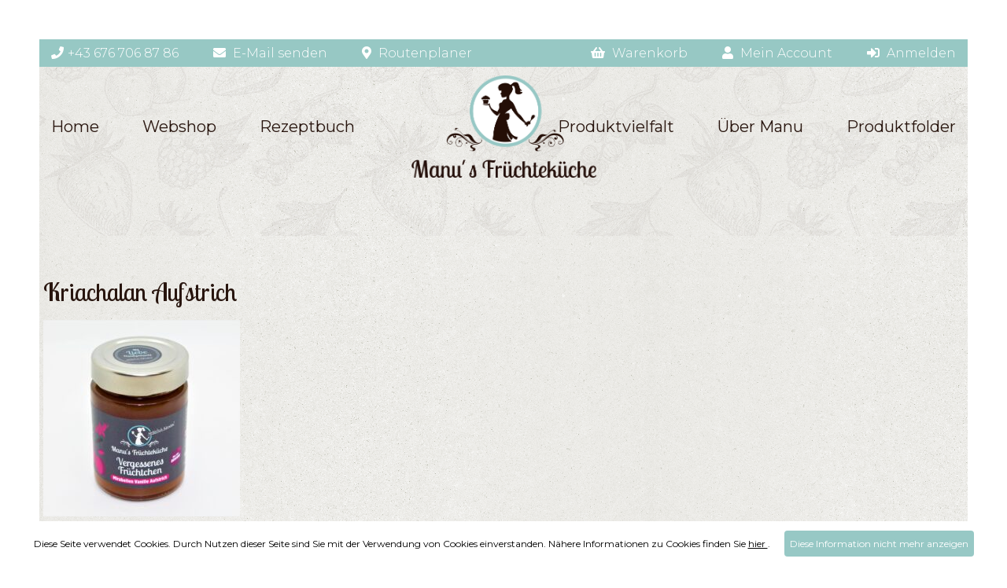

--- FILE ---
content_type: text/html; charset=UTF-8
request_url: https://xn--manus-frchtekche-qzbf.com/?attachment_id=1467
body_size: 9315
content:
<!doctype html>
<html lang="de" class="no-js">
	<head>
        <meta charset="UTF-8">
        <meta http-equiv="X-UA-Compatible" content="IE=edge">
        <meta name="viewport" content="width=device-width, initial-scale=1">
                <meta name='robots' content='index, follow, max-image-preview:large, max-snippet:-1, max-video-preview:-1' />
	<style>img:is([sizes="auto" i], [sizes^="auto," i]) { contain-intrinsic-size: 3000px 1500px }</style>
	
	<!-- This site is optimized with the Yoast SEO plugin v26.2 - https://yoast.com/wordpress/plugins/seo/ -->
	<title>Manu’s Früchteküche - Kriachalan Aufstrich</title>
	<link rel="canonical" href="https://xn--manus-frchtekche-qzbf.com/" />
	<meta property="og:locale" content="de_DE" />
	<meta property="og:type" content="article" />
	<meta property="og:title" content="Manu’s Früchteküche - Kriachalan Aufstrich" />
	<meta property="og:url" content="https://xn--manus-frchtekche-qzbf.com/" />
	<meta property="og:site_name" content="Manu’s Früchteküche" />
	<meta property="og:image" content="https://xn--manus-frchtekche-qzbf.com" />
	<meta property="og:image:width" content="1708" />
	<meta property="og:image:height" content="1707" />
	<meta property="og:image:type" content="image/jpeg" />
	<meta name="twitter:card" content="summary_large_image" />
	<script type="application/ld+json" class="yoast-schema-graph">{"@context":"https://schema.org","@graph":[{"@type":"WebPage","@id":"https://xn--manus-frchtekche-qzbf.com/","url":"https://xn--manus-frchtekche-qzbf.com/","name":"Manu’s Früchteküche - Kriachalan Aufstrich","isPartOf":{"@id":"https://xn--manus-frchtekche-qzbf.com/#website"},"primaryImageOfPage":{"@id":"https://xn--manus-frchtekche-qzbf.com/#primaryimage"},"image":{"@id":"https://xn--manus-frchtekche-qzbf.com/#primaryimage"},"thumbnailUrl":"https://xn--manus-frchtekche-qzbf.com/wp-content/uploads/2021/12/Kriachalan-Aufstrich-scaled-e1639557407471.jpg","datePublished":"2021-12-15T08:34:12+00:00","breadcrumb":{"@id":"https://xn--manus-frchtekche-qzbf.com/#breadcrumb"},"inLanguage":"de","potentialAction":[{"@type":"ReadAction","target":["https://xn--manus-frchtekche-qzbf.com/"]}]},{"@type":"ImageObject","inLanguage":"de","@id":"https://xn--manus-frchtekche-qzbf.com/#primaryimage","url":"https://xn--manus-frchtekche-qzbf.com/wp-content/uploads/2021/12/Kriachalan-Aufstrich-scaled-e1639557407471.jpg","contentUrl":"https://xn--manus-frchtekche-qzbf.com/wp-content/uploads/2021/12/Kriachalan-Aufstrich-scaled-e1639557407471.jpg","width":1708,"height":1707},{"@type":"BreadcrumbList","@id":"https://xn--manus-frchtekche-qzbf.com/#breadcrumb","itemListElement":[{"@type":"ListItem","position":1,"name":"Startseite","item":"https://xn--manus-frchtekche-qzbf.com/"},{"@type":"ListItem","position":2,"name":"Chilipaste &#8222;scharfes Teufelchen&#8220;150g","item":"https://xn--manus-frchtekche-qzbf.com/produkt/chilipaste-scharfes-teufelchen150g/"},{"@type":"ListItem","position":3,"name":"Kriachalan Aufstrich"}]},{"@type":"WebSite","@id":"https://xn--manus-frchtekche-qzbf.com/#website","url":"https://xn--manus-frchtekche-qzbf.com/","name":"Manu’s Früchteküche","description":"","potentialAction":[{"@type":"SearchAction","target":{"@type":"EntryPoint","urlTemplate":"https://xn--manus-frchtekche-qzbf.com/?s={search_term_string}"},"query-input":{"@type":"PropertyValueSpecification","valueRequired":true,"valueName":"search_term_string"}}],"inLanguage":"de"}]}</script>
	<!-- / Yoast SEO plugin. -->


<link rel='dns-prefetch' href='//www.googletagmanager.com' />
<link rel='dns-prefetch' href='//fonts.googleapis.com' />
<link rel='dns-prefetch' href='//use.fontawesome.com' />
<link rel='stylesheet' id='wp-block-library-css' href='https://xn--manus-frchtekche-qzbf.com/wp-includes/css/dist/block-library/style.min.css?ver=6.8.3' type='text/css' media='all' />
<style id='classic-theme-styles-inline-css' type='text/css'>
/*! This file is auto-generated */
.wp-block-button__link{color:#fff;background-color:#32373c;border-radius:9999px;box-shadow:none;text-decoration:none;padding:calc(.667em + 2px) calc(1.333em + 2px);font-size:1.125em}.wp-block-file__button{background:#32373c;color:#fff;text-decoration:none}
</style>
<style id='global-styles-inline-css' type='text/css'>
:root{--wp--preset--aspect-ratio--square: 1;--wp--preset--aspect-ratio--4-3: 4/3;--wp--preset--aspect-ratio--3-4: 3/4;--wp--preset--aspect-ratio--3-2: 3/2;--wp--preset--aspect-ratio--2-3: 2/3;--wp--preset--aspect-ratio--16-9: 16/9;--wp--preset--aspect-ratio--9-16: 9/16;--wp--preset--color--black: #000000;--wp--preset--color--cyan-bluish-gray: #abb8c3;--wp--preset--color--white: #ffffff;--wp--preset--color--pale-pink: #f78da7;--wp--preset--color--vivid-red: #cf2e2e;--wp--preset--color--luminous-vivid-orange: #ff6900;--wp--preset--color--luminous-vivid-amber: #fcb900;--wp--preset--color--light-green-cyan: #7bdcb5;--wp--preset--color--vivid-green-cyan: #00d084;--wp--preset--color--pale-cyan-blue: #8ed1fc;--wp--preset--color--vivid-cyan-blue: #0693e3;--wp--preset--color--vivid-purple: #9b51e0;--wp--preset--gradient--vivid-cyan-blue-to-vivid-purple: linear-gradient(135deg,rgba(6,147,227,1) 0%,rgb(155,81,224) 100%);--wp--preset--gradient--light-green-cyan-to-vivid-green-cyan: linear-gradient(135deg,rgb(122,220,180) 0%,rgb(0,208,130) 100%);--wp--preset--gradient--luminous-vivid-amber-to-luminous-vivid-orange: linear-gradient(135deg,rgba(252,185,0,1) 0%,rgba(255,105,0,1) 100%);--wp--preset--gradient--luminous-vivid-orange-to-vivid-red: linear-gradient(135deg,rgba(255,105,0,1) 0%,rgb(207,46,46) 100%);--wp--preset--gradient--very-light-gray-to-cyan-bluish-gray: linear-gradient(135deg,rgb(238,238,238) 0%,rgb(169,184,195) 100%);--wp--preset--gradient--cool-to-warm-spectrum: linear-gradient(135deg,rgb(74,234,220) 0%,rgb(151,120,209) 20%,rgb(207,42,186) 40%,rgb(238,44,130) 60%,rgb(251,105,98) 80%,rgb(254,248,76) 100%);--wp--preset--gradient--blush-light-purple: linear-gradient(135deg,rgb(255,206,236) 0%,rgb(152,150,240) 100%);--wp--preset--gradient--blush-bordeaux: linear-gradient(135deg,rgb(254,205,165) 0%,rgb(254,45,45) 50%,rgb(107,0,62) 100%);--wp--preset--gradient--luminous-dusk: linear-gradient(135deg,rgb(255,203,112) 0%,rgb(199,81,192) 50%,rgb(65,88,208) 100%);--wp--preset--gradient--pale-ocean: linear-gradient(135deg,rgb(255,245,203) 0%,rgb(182,227,212) 50%,rgb(51,167,181) 100%);--wp--preset--gradient--electric-grass: linear-gradient(135deg,rgb(202,248,128) 0%,rgb(113,206,126) 100%);--wp--preset--gradient--midnight: linear-gradient(135deg,rgb(2,3,129) 0%,rgb(40,116,252) 100%);--wp--preset--font-size--small: 13px;--wp--preset--font-size--medium: 20px;--wp--preset--font-size--large: 36px;--wp--preset--font-size--x-large: 42px;--wp--preset--spacing--20: 0.44rem;--wp--preset--spacing--30: 0.67rem;--wp--preset--spacing--40: 1rem;--wp--preset--spacing--50: 1.5rem;--wp--preset--spacing--60: 2.25rem;--wp--preset--spacing--70: 3.38rem;--wp--preset--spacing--80: 5.06rem;--wp--preset--shadow--natural: 6px 6px 9px rgba(0, 0, 0, 0.2);--wp--preset--shadow--deep: 12px 12px 50px rgba(0, 0, 0, 0.4);--wp--preset--shadow--sharp: 6px 6px 0px rgba(0, 0, 0, 0.2);--wp--preset--shadow--outlined: 6px 6px 0px -3px rgba(255, 255, 255, 1), 6px 6px rgba(0, 0, 0, 1);--wp--preset--shadow--crisp: 6px 6px 0px rgba(0, 0, 0, 1);}:where(.is-layout-flex){gap: 0.5em;}:where(.is-layout-grid){gap: 0.5em;}body .is-layout-flex{display: flex;}.is-layout-flex{flex-wrap: wrap;align-items: center;}.is-layout-flex > :is(*, div){margin: 0;}body .is-layout-grid{display: grid;}.is-layout-grid > :is(*, div){margin: 0;}:where(.wp-block-columns.is-layout-flex){gap: 2em;}:where(.wp-block-columns.is-layout-grid){gap: 2em;}:where(.wp-block-post-template.is-layout-flex){gap: 1.25em;}:where(.wp-block-post-template.is-layout-grid){gap: 1.25em;}.has-black-color{color: var(--wp--preset--color--black) !important;}.has-cyan-bluish-gray-color{color: var(--wp--preset--color--cyan-bluish-gray) !important;}.has-white-color{color: var(--wp--preset--color--white) !important;}.has-pale-pink-color{color: var(--wp--preset--color--pale-pink) !important;}.has-vivid-red-color{color: var(--wp--preset--color--vivid-red) !important;}.has-luminous-vivid-orange-color{color: var(--wp--preset--color--luminous-vivid-orange) !important;}.has-luminous-vivid-amber-color{color: var(--wp--preset--color--luminous-vivid-amber) !important;}.has-light-green-cyan-color{color: var(--wp--preset--color--light-green-cyan) !important;}.has-vivid-green-cyan-color{color: var(--wp--preset--color--vivid-green-cyan) !important;}.has-pale-cyan-blue-color{color: var(--wp--preset--color--pale-cyan-blue) !important;}.has-vivid-cyan-blue-color{color: var(--wp--preset--color--vivid-cyan-blue) !important;}.has-vivid-purple-color{color: var(--wp--preset--color--vivid-purple) !important;}.has-black-background-color{background-color: var(--wp--preset--color--black) !important;}.has-cyan-bluish-gray-background-color{background-color: var(--wp--preset--color--cyan-bluish-gray) !important;}.has-white-background-color{background-color: var(--wp--preset--color--white) !important;}.has-pale-pink-background-color{background-color: var(--wp--preset--color--pale-pink) !important;}.has-vivid-red-background-color{background-color: var(--wp--preset--color--vivid-red) !important;}.has-luminous-vivid-orange-background-color{background-color: var(--wp--preset--color--luminous-vivid-orange) !important;}.has-luminous-vivid-amber-background-color{background-color: var(--wp--preset--color--luminous-vivid-amber) !important;}.has-light-green-cyan-background-color{background-color: var(--wp--preset--color--light-green-cyan) !important;}.has-vivid-green-cyan-background-color{background-color: var(--wp--preset--color--vivid-green-cyan) !important;}.has-pale-cyan-blue-background-color{background-color: var(--wp--preset--color--pale-cyan-blue) !important;}.has-vivid-cyan-blue-background-color{background-color: var(--wp--preset--color--vivid-cyan-blue) !important;}.has-vivid-purple-background-color{background-color: var(--wp--preset--color--vivid-purple) !important;}.has-black-border-color{border-color: var(--wp--preset--color--black) !important;}.has-cyan-bluish-gray-border-color{border-color: var(--wp--preset--color--cyan-bluish-gray) !important;}.has-white-border-color{border-color: var(--wp--preset--color--white) !important;}.has-pale-pink-border-color{border-color: var(--wp--preset--color--pale-pink) !important;}.has-vivid-red-border-color{border-color: var(--wp--preset--color--vivid-red) !important;}.has-luminous-vivid-orange-border-color{border-color: var(--wp--preset--color--luminous-vivid-orange) !important;}.has-luminous-vivid-amber-border-color{border-color: var(--wp--preset--color--luminous-vivid-amber) !important;}.has-light-green-cyan-border-color{border-color: var(--wp--preset--color--light-green-cyan) !important;}.has-vivid-green-cyan-border-color{border-color: var(--wp--preset--color--vivid-green-cyan) !important;}.has-pale-cyan-blue-border-color{border-color: var(--wp--preset--color--pale-cyan-blue) !important;}.has-vivid-cyan-blue-border-color{border-color: var(--wp--preset--color--vivid-cyan-blue) !important;}.has-vivid-purple-border-color{border-color: var(--wp--preset--color--vivid-purple) !important;}.has-vivid-cyan-blue-to-vivid-purple-gradient-background{background: var(--wp--preset--gradient--vivid-cyan-blue-to-vivid-purple) !important;}.has-light-green-cyan-to-vivid-green-cyan-gradient-background{background: var(--wp--preset--gradient--light-green-cyan-to-vivid-green-cyan) !important;}.has-luminous-vivid-amber-to-luminous-vivid-orange-gradient-background{background: var(--wp--preset--gradient--luminous-vivid-amber-to-luminous-vivid-orange) !important;}.has-luminous-vivid-orange-to-vivid-red-gradient-background{background: var(--wp--preset--gradient--luminous-vivid-orange-to-vivid-red) !important;}.has-very-light-gray-to-cyan-bluish-gray-gradient-background{background: var(--wp--preset--gradient--very-light-gray-to-cyan-bluish-gray) !important;}.has-cool-to-warm-spectrum-gradient-background{background: var(--wp--preset--gradient--cool-to-warm-spectrum) !important;}.has-blush-light-purple-gradient-background{background: var(--wp--preset--gradient--blush-light-purple) !important;}.has-blush-bordeaux-gradient-background{background: var(--wp--preset--gradient--blush-bordeaux) !important;}.has-luminous-dusk-gradient-background{background: var(--wp--preset--gradient--luminous-dusk) !important;}.has-pale-ocean-gradient-background{background: var(--wp--preset--gradient--pale-ocean) !important;}.has-electric-grass-gradient-background{background: var(--wp--preset--gradient--electric-grass) !important;}.has-midnight-gradient-background{background: var(--wp--preset--gradient--midnight) !important;}.has-small-font-size{font-size: var(--wp--preset--font-size--small) !important;}.has-medium-font-size{font-size: var(--wp--preset--font-size--medium) !important;}.has-large-font-size{font-size: var(--wp--preset--font-size--large) !important;}.has-x-large-font-size{font-size: var(--wp--preset--font-size--x-large) !important;}
:where(.wp-block-post-template.is-layout-flex){gap: 1.25em;}:where(.wp-block-post-template.is-layout-grid){gap: 1.25em;}
:where(.wp-block-columns.is-layout-flex){gap: 2em;}:where(.wp-block-columns.is-layout-grid){gap: 2em;}
:root :where(.wp-block-pullquote){font-size: 1.5em;line-height: 1.6;}
</style>
<link rel='stylesheet' id='austria-cookie-law-style-css' href='https://xn--manus-frchtekche-qzbf.com/wp-content/plugins/austria-cookie-law/inc/austria-cookie-law-style.css?ver=1.0' type='text/css' media='all' />
<link rel='stylesheet' id='eeb-css-frontend-css' href='https://xn--manus-frchtekche-qzbf.com/wp-content/plugins/email-encoder-bundle/core/includes/assets/css/style.css?ver=251028-151628' type='text/css' media='all' />
<link rel='stylesheet' id='woocommerce-layout-css' href='https://xn--manus-frchtekche-qzbf.com/wp-content/plugins/woocommerce/assets/css/woocommerce-layout.css?ver=10.3.4' type='text/css' media='all' />
<link rel='stylesheet' id='woocommerce-smallscreen-css' href='https://xn--manus-frchtekche-qzbf.com/wp-content/plugins/woocommerce/assets/css/woocommerce-smallscreen.css?ver=10.3.4' type='text/css' media='only screen and (max-width: 768px)' />
<link rel='stylesheet' id='woocommerce-general-css' href='https://xn--manus-frchtekche-qzbf.com/wp-content/plugins/woocommerce/assets/css/woocommerce.css?ver=10.3.4' type='text/css' media='all' />
<style id='woocommerce-inline-inline-css' type='text/css'>
.woocommerce form .form-row .required { visibility: visible; }
</style>
<link rel='stylesheet' id='brands-styles-css' href='https://xn--manus-frchtekche-qzbf.com/wp-content/plugins/woocommerce/assets/css/brands.css?ver=10.3.4' type='text/css' media='all' />
<link rel='stylesheet' id='bootstrap-css' href='https://xn--manus-frchtekche-qzbf.com/wp-content/themes/manus-fruechtekueche/css/bootstrap.min.css?ver=3.3.7' type='text/css' media='all' />
<link rel='stylesheet' id='fontawesome-css' href='https://xn--manus-frchtekche-qzbf.com/wp-content/themes/manus-fruechtekueche/css/font-awesome.min.css?ver=4.7.0' type='text/css' media='all' />
<link rel='stylesheet' id='google-font-css' href='https://fonts.googleapis.com/css?family=Lobster+Two%7CMontserrat%3A300%2C400%7CReenie+Beanie&#038;ver=4.7.0' type='text/css' media='all' />
<link rel='stylesheet' id='theme-style-css' href='https://xn--manus-frchtekche-qzbf.com/wp-content/themes/manus-fruechtekueche/style.css?ver=1.0' type='text/css' media='all' />
<link rel='stylesheet' id='bfa-font-awesome-css' href='https://use.fontawesome.com/releases/v5.15.4/css/all.css?ver=2.0.3' type='text/css' media='all' />
<link rel='stylesheet' id='bfa-font-awesome-v4-shim-css' href='https://use.fontawesome.com/releases/v5.15.4/css/v4-shims.css?ver=2.0.3' type='text/css' media='all' />
<style id='bfa-font-awesome-v4-shim-inline-css' type='text/css'>

			@font-face {
				font-family: 'FontAwesome';
				src: url('https://use.fontawesome.com/releases/v5.15.4/webfonts/fa-brands-400.eot'),
				url('https://use.fontawesome.com/releases/v5.15.4/webfonts/fa-brands-400.eot?#iefix') format('embedded-opentype'),
				url('https://use.fontawesome.com/releases/v5.15.4/webfonts/fa-brands-400.woff2') format('woff2'),
				url('https://use.fontawesome.com/releases/v5.15.4/webfonts/fa-brands-400.woff') format('woff'),
				url('https://use.fontawesome.com/releases/v5.15.4/webfonts/fa-brands-400.ttf') format('truetype'),
				url('https://use.fontawesome.com/releases/v5.15.4/webfonts/fa-brands-400.svg#fontawesome') format('svg');
			}

			@font-face {
				font-family: 'FontAwesome';
				src: url('https://use.fontawesome.com/releases/v5.15.4/webfonts/fa-solid-900.eot'),
				url('https://use.fontawesome.com/releases/v5.15.4/webfonts/fa-solid-900.eot?#iefix') format('embedded-opentype'),
				url('https://use.fontawesome.com/releases/v5.15.4/webfonts/fa-solid-900.woff2') format('woff2'),
				url('https://use.fontawesome.com/releases/v5.15.4/webfonts/fa-solid-900.woff') format('woff'),
				url('https://use.fontawesome.com/releases/v5.15.4/webfonts/fa-solid-900.ttf') format('truetype'),
				url('https://use.fontawesome.com/releases/v5.15.4/webfonts/fa-solid-900.svg#fontawesome') format('svg');
			}

			@font-face {
				font-family: 'FontAwesome';
				src: url('https://use.fontawesome.com/releases/v5.15.4/webfonts/fa-regular-400.eot'),
				url('https://use.fontawesome.com/releases/v5.15.4/webfonts/fa-regular-400.eot?#iefix') format('embedded-opentype'),
				url('https://use.fontawesome.com/releases/v5.15.4/webfonts/fa-regular-400.woff2') format('woff2'),
				url('https://use.fontawesome.com/releases/v5.15.4/webfonts/fa-regular-400.woff') format('woff'),
				url('https://use.fontawesome.com/releases/v5.15.4/webfonts/fa-regular-400.ttf') format('truetype'),
				url('https://use.fontawesome.com/releases/v5.15.4/webfonts/fa-regular-400.svg#fontawesome') format('svg');
				unicode-range: U+F004-F005,U+F007,U+F017,U+F022,U+F024,U+F02E,U+F03E,U+F044,U+F057-F059,U+F06E,U+F070,U+F075,U+F07B-F07C,U+F080,U+F086,U+F089,U+F094,U+F09D,U+F0A0,U+F0A4-F0A7,U+F0C5,U+F0C7-F0C8,U+F0E0,U+F0EB,U+F0F3,U+F0F8,U+F0FE,U+F111,U+F118-F11A,U+F11C,U+F133,U+F144,U+F146,U+F14A,U+F14D-F14E,U+F150-F152,U+F15B-F15C,U+F164-F165,U+F185-F186,U+F191-F192,U+F1AD,U+F1C1-F1C9,U+F1CD,U+F1D8,U+F1E3,U+F1EA,U+F1F6,U+F1F9,U+F20A,U+F247-F249,U+F24D,U+F254-F25B,U+F25D,U+F267,U+F271-F274,U+F279,U+F28B,U+F28D,U+F2B5-F2B6,U+F2B9,U+F2BB,U+F2BD,U+F2C1-F2C2,U+F2D0,U+F2D2,U+F2DC,U+F2ED,U+F328,U+F358-F35B,U+F3A5,U+F3D1,U+F410,U+F4AD;
			}
		
</style>
<script type="text/javascript" id="woocommerce-google-analytics-integration-gtag-js-after">
/* <![CDATA[ */
/* Google Analytics for WooCommerce (gtag.js) */
					window.dataLayer = window.dataLayer || [];
					function gtag(){dataLayer.push(arguments);}
					// Set up default consent state.
					for ( const mode of [{"analytics_storage":"denied","ad_storage":"denied","ad_user_data":"denied","ad_personalization":"denied","region":["AT","BE","BG","HR","CY","CZ","DK","EE","FI","FR","DE","GR","HU","IS","IE","IT","LV","LI","LT","LU","MT","NL","NO","PL","PT","RO","SK","SI","ES","SE","GB","CH"]}] || [] ) {
						gtag( "consent", "default", { "wait_for_update": 500, ...mode } );
					}
					gtag("js", new Date());
					gtag("set", "developer_id.dOGY3NW", true);
					gtag("config", "UA-112191771-1", {"track_404":true,"allow_google_signals":false,"logged_in":false,"linker":{"domains":[],"allow_incoming":false},"custom_map":{"dimension1":"logged_in"}});
/* ]]> */
</script>
<script type="text/javascript" src="https://xn--manus-frchtekche-qzbf.com/wp-includes/js/jquery/jquery.min.js?ver=3.7.1" id="jquery-core-js"></script>
<script type="text/javascript" src="https://xn--manus-frchtekche-qzbf.com/wp-content/plugins/email-encoder-bundle/core/includes/assets/js/custom.js?ver=251028-151628" id="eeb-js-frontend-js"></script>
<script type="text/javascript" src="https://xn--manus-frchtekche-qzbf.com/wp-content/plugins/woocommerce/assets/js/jquery-blockui/jquery.blockUI.min.js?ver=2.7.0-wc.10.3.4" id="wc-jquery-blockui-js" defer="defer" data-wp-strategy="defer"></script>
<script type="text/javascript" id="wc-add-to-cart-js-extra">
/* <![CDATA[ */
var wc_add_to_cart_params = {"ajax_url":"\/wp-admin\/admin-ajax.php","wc_ajax_url":"\/?wc-ajax=%%endpoint%%","i18n_view_cart":"Warenkorb anzeigen","cart_url":"https:\/\/xn--manus-frchtekche-qzbf.com\/warenkorb\/","is_cart":"","cart_redirect_after_add":"no"};
/* ]]> */
</script>
<script type="text/javascript" src="https://xn--manus-frchtekche-qzbf.com/wp-content/plugins/woocommerce/assets/js/frontend/add-to-cart.min.js?ver=10.3.4" id="wc-add-to-cart-js" defer="defer" data-wp-strategy="defer"></script>
<script type="text/javascript" src="https://xn--manus-frchtekche-qzbf.com/wp-content/plugins/woocommerce/assets/js/js-cookie/js.cookie.min.js?ver=2.1.4-wc.10.3.4" id="wc-js-cookie-js" defer="defer" data-wp-strategy="defer"></script>
<script type="text/javascript" id="woocommerce-js-extra">
/* <![CDATA[ */
var woocommerce_params = {"ajax_url":"\/wp-admin\/admin-ajax.php","wc_ajax_url":"\/?wc-ajax=%%endpoint%%","i18n_password_show":"Passwort anzeigen","i18n_password_hide":"Passwort ausblenden"};
/* ]]> */
</script>
<script type="text/javascript" src="https://xn--manus-frchtekche-qzbf.com/wp-content/plugins/woocommerce/assets/js/frontend/woocommerce.min.js?ver=10.3.4" id="woocommerce-js" defer="defer" data-wp-strategy="defer"></script>
        <div style="bottom:0;top:auto;background-color:#ffffff;color:#000000" class="austria_cookie_law">    
                        Diese Seite verwendet Cookies. Durch Nutzen dieser Seite sind Sie mit der Verwendung von Cookies einverstanden. Nähere Informationen zu Cookies finden Sie 
                        <a style="color:#000000" href="https://xn--manus-frchtekche-qzbf.com/datenschutzerklaerung/">
                                hier
                            </a>. 
            <button id="btn_cookie_law" style="background-color:#97c8c5;color:#ffffff;">
                                Diese Information nicht mehr anzeigen
                            </button>
        </div>
<style id="woo-custom-stock-status" data-wcss-ver="1.6.5" >.woocommerce div.product .woo-custom-stock-status.in_stock_color { color: #77a464 !important; font-size: inherit }.woo-custom-stock-status.in_stock_color { color: #77a464 !important; font-size: inherit }.wc-block-components-product-badge{display:none!important;}ul .in_stock_color,ul.products .in_stock_color, li.wc-block-grid__product .in_stock_color { color: #77a464 !important; font-size: inherit }.woocommerce-table__product-name .in_stock_color { color: #77a464 !important; font-size: inherit }p.in_stock_color { color: #77a464 !important; font-size: inherit }.woocommerce div.product .wc-block-components-product-price .woo-custom-stock-status{font-size:16px}.woocommerce div.product .woo-custom-stock-status.only_s_left_in_stock_color { color: #77a464 !important; font-size: inherit }.woo-custom-stock-status.only_s_left_in_stock_color { color: #77a464 !important; font-size: inherit }.wc-block-components-product-badge{display:none!important;}ul .only_s_left_in_stock_color,ul.products .only_s_left_in_stock_color, li.wc-block-grid__product .only_s_left_in_stock_color { color: #77a464 !important; font-size: inherit }.woocommerce-table__product-name .only_s_left_in_stock_color { color: #77a464 !important; font-size: inherit }p.only_s_left_in_stock_color { color: #77a464 !important; font-size: inherit }.woocommerce div.product .wc-block-components-product-price .woo-custom-stock-status{font-size:16px}.woocommerce div.product .woo-custom-stock-status.can_be_backordered_color { color: #77a464 !important; font-size: inherit }.woo-custom-stock-status.can_be_backordered_color { color: #77a464 !important; font-size: inherit }.wc-block-components-product-badge{display:none!important;}ul .can_be_backordered_color,ul.products .can_be_backordered_color, li.wc-block-grid__product .can_be_backordered_color { color: #77a464 !important; font-size: inherit }.woocommerce-table__product-name .can_be_backordered_color { color: #77a464 !important; font-size: inherit }p.can_be_backordered_color { color: #77a464 !important; font-size: inherit }.woocommerce div.product .wc-block-components-product-price .woo-custom-stock-status{font-size:16px}.woocommerce div.product .woo-custom-stock-status.s_in_stock_color { color: #77a464 !important; font-size: inherit }.woo-custom-stock-status.s_in_stock_color { color: #77a464 !important; font-size: inherit }.wc-block-components-product-badge{display:none!important;}ul .s_in_stock_color,ul.products .s_in_stock_color, li.wc-block-grid__product .s_in_stock_color { color: #77a464 !important; font-size: inherit }.woocommerce-table__product-name .s_in_stock_color { color: #77a464 !important; font-size: inherit }p.s_in_stock_color { color: #77a464 !important; font-size: inherit }.woocommerce div.product .wc-block-components-product-price .woo-custom-stock-status{font-size:16px}.woocommerce div.product .woo-custom-stock-status.available_on_backorder_color { color: #77a464 !important; font-size: inherit }.woo-custom-stock-status.available_on_backorder_color { color: #77a464 !important; font-size: inherit }.wc-block-components-product-badge{display:none!important;}ul .available_on_backorder_color,ul.products .available_on_backorder_color, li.wc-block-grid__product .available_on_backorder_color { color: #77a464 !important; font-size: inherit }.woocommerce-table__product-name .available_on_backorder_color { color: #77a464 !important; font-size: inherit }p.available_on_backorder_color { color: #77a464 !important; font-size: inherit }.woocommerce div.product .wc-block-components-product-price .woo-custom-stock-status{font-size:16px}.woocommerce div.product .woo-custom-stock-status.out_of_stock_color { color: #af2121 !important; font-size: inherit }.woo-custom-stock-status.out_of_stock_color { color: #af2121 !important; font-size: inherit }.wc-block-components-product-badge{display:none!important;}ul .out_of_stock_color,ul.products .out_of_stock_color, li.wc-block-grid__product .out_of_stock_color { color: #af2121 !important; font-size: inherit }.woocommerce-table__product-name .out_of_stock_color { color: #af2121 !important; font-size: inherit }p.out_of_stock_color { color: #af2121 !important; font-size: inherit }.woocommerce div.product .wc-block-components-product-price .woo-custom-stock-status{font-size:16px}.woocommerce div.product .woo-custom-stock-status.grouped_product_stock_status_color { color: #77a464 !important; font-size: inherit }.woo-custom-stock-status.grouped_product_stock_status_color { color: #77a464 !important; font-size: inherit }.wc-block-components-product-badge{display:none!important;}ul .grouped_product_stock_status_color,ul.products .grouped_product_stock_status_color, li.wc-block-grid__product .grouped_product_stock_status_color { color: #77a464 !important; font-size: inherit }.woocommerce-table__product-name .grouped_product_stock_status_color { color: #77a464 !important; font-size: inherit }p.grouped_product_stock_status_color { color: #77a464 !important; font-size: inherit }.woocommerce div.product .wc-block-components-product-price .woo-custom-stock-status{font-size:16px}.wd-product-stock.stock{display:none}.woocommerce-variation-price:not(:empty)+.woocommerce-variation-availability { margin-left: 0px; }.woocommerce-variation-price{
		        display:block!important}.woocommerce-variation-availability{
		        display:block!important}</style><!-- woo-custom-stock-status-color-css --><script></script><!-- woo-custom-stock-status-js -->	<noscript><style>.woocommerce-product-gallery{ opacity: 1 !important; }</style></noscript>
	<!-- Matomo -->
<script>
  var _paq = window._paq = window._paq || [];
  /* tracker methods like "setCustomDimension" should be called before "trackPageView" */
  _paq.push(['trackPageView']);
_paq.push(['trackAllContentImpressions']);
  _paq.push(['enableLinkTracking']);
  (function() {
    var u="https://matomo.krassgruen.at/";
    _paq.push(['setTrackerUrl', u+'matomo.php']);
    _paq.push(['setSiteId', '2']);
    var d=document, g=d.createElement('script'), s=d.getElementsByTagName('script')[0];
    g.async=true; g.src=u+'matomo.js'; s.parentNode.insertBefore(g,s);
  })();
</script>
<!-- End Matomo Code -->
<link rel="icon" href="https://xn--manus-frchtekche-qzbf.com/wp-content/uploads/2018/01/Fav-100x100.png" sizes="32x32" />
<link rel="icon" href="https://xn--manus-frchtekche-qzbf.com/wp-content/uploads/2018/01/Fav.png" sizes="192x192" />
<link rel="apple-touch-icon" href="https://xn--manus-frchtekche-qzbf.com/wp-content/uploads/2018/01/Fav.png" />
<meta name="msapplication-TileImage" content="https://xn--manus-frchtekche-qzbf.com/wp-content/uploads/2018/01/Fav.png" />
		<style type="text/css" id="wp-custom-css">
			.woocommerce div.product .out_of_stock_color {
    color: #ffffff;
    background: #af2121;
    padding: 10px;
    text-align: center;
}		</style>
		        
                <script>
// Verwenden Sie Ihre Tracking-ID, wie oben beschrieben.
var gaProperty = 'UA-112191771-1';

// Deaktiviere das Tracking, wenn das Opt-out cookie vorhanden ist.
var disableStr = 'ga-disable-' + gaProperty;
if (document.cookie.indexOf(disableStr + '=true') > -1) {
  window[disableStr] = true;
}

// Die eigentliche Opt-out Funktion.
function gaOptout(){
  document.cookie = disableStr + '=true; expires=Thu, 31 Dec 2099 23:59:59 UTC; path=/';
  window[disableStr] = true;
}
</script>
            <script>
                (function(i,s,o,g,r,a,m){i['GoogleAnalyticsObject']=r;i[r]=i[r]||function(){
                (i[r].q=i[r].q||[]).push(arguments)},i[r].l=1*new Date();a=s.createElement(o),
                m=s.getElementsByTagName(o)[0];a.async=1;a.src=g;m.parentNode.insertBefore(a,m)
                })(window,document,'script','https://xn--manus-frchtekche-qzbf.com/wp-content/themes/manus-fruechtekueche/js/analytics.js','ga');
                ga('create', 'UA-112191771-1', 'auto');
                ga('set', 'anonymizeIp', true);
                ga('send', 'pageview');
            </script>
                
        <!--Google Webmaster Tools-->
        <meta name="google-site-verification" content="q-N7Z7FChRVGSLVdkJMkVJwaqL3sJxjoxS8p0RoJI2o" />
        
        <!-- Facebook Pixel Code -->

<script>

  !function(f,b,e,v,n,t,s)

  {if(f.fbq)return;n=f.fbq=function(){n.callMethod?

  n.callMethod.apply(n,arguments):n.queue.push(arguments)};

  if(!f._fbq)f._fbq=n;n.push=n;n.loaded=!0;n.version='2.0';

  n.queue=[];t=b.createElement(e);t.async=!0;

  t.src=v;s=b.getElementsByTagName(e)[0];

  s.parentNode.insertBefore(t,s)}(window, document,'script',

  'https://connect.facebook.net/en_US/fbevents.js');

  fbq('init', '2795978337287488');

  fbq('track', 'PageView');

</script>

<noscript><img height="1" width="1" style="display:none"

  src="https://www.facebook.com/tr?id=2795978337287488&ev=PageView&noscript=1"

/></noscript>

<!-- End Facebook Pixel Code -->
        
	</head>
    
	<body class="attachment wp-singular attachment-template-default single single-attachment postid-1467 attachmentid-1467 attachment-jpeg wp-theme-manus-fruechtekueche theme-manus-fruechtekueche woocommerce-no-js">
        <header role="banner" id="header">
            <div class="top_bar">
                <div class="content_holder">
                    <ul>
                        <li>
                            <a href="tel:+43 676 706 87 86" rel="nofollow"><i class="fa fa-phone" aria-hidden="true"></i>+43 676 706 87 86</a>
                        </li>
                         <li>
                            <a href="javascript:;" data-enc-email="bssvpr[at]ka--znahf-sepugrxpur-dmos.pbz" rel="nofollow" class="mail-link" data-wpel-link="ignore"><i class="fa fa-envelope" aria-hidden="true"></i> E-Mail senden</a>
                        </li>
                         <li>
                            <a href="https://google.com" rel="nofollow" target="_blank"><i class="fa fa-map-marker" aria-hidden="true"></i> Routenplaner</a>
                        </li>
                    </ul>
                    <ul>
                        <li>
                                                        <a href="https://xn--manus-frchtekche-qzbf.com/warenkorb/"><i class="fa fa-shopping-basket" aria-hidden="true"></i> Warenkorb</a>
                        </li>
                         <li>
                            <a href="https://xn--manus-frchtekche-qzbf.com/mein-konto/"><i class="fa fa-user" aria-hidden="true"></i> Mein Account</a>
                        </li>
                         <li>
                                                        <a href="https://xn--manus-frchtekche-qzbf.com/mein-konto/"><i class="fa fa-sign-in" aria-hidden="true"></i> Anmelden</a>
                                                    </li>
                    </ul>
                </div>
            </div>
            <div class="content_holder">
                <nav role="navigation">
                    <div id="burger">
                        <i class="fa fa-bars" aria-hidden="true"></i>
                    </div>
                    <div class="top_nav_single">
                        <ul><li id="menu-item-77" class="menu-item menu-item-type-post_type menu-item-object-page menu-item-home menu-item-77"><a href="https://xn--manus-frchtekche-qzbf.com/">Home</a><span class="mobile_toggle"><i class="fa fa-angle-down" aria-hidden="true"></i></span></li>
<li id="menu-item-169" class="menu-item menu-item-type-post_type menu-item-object-page menu-item-has-children menu-item-169"><a href="https://xn--manus-frchtekche-qzbf.com/shop/">Webshop</a><span class="mobile_toggle"><i class="fa fa-angle-down" aria-hidden="true"></i></span>
<ul class="sub-menu">
	<li id="menu-item-224" class="menu-item menu-item-type-taxonomy menu-item-object-product_cat menu-item-224"><a href="https://xn--manus-frchtekche-qzbf.com/produkt-kategorie/chutney/">Chutney</a><span class="mobile_toggle"><i class="fa fa-angle-down" aria-hidden="true"></i></span></li>
	<li id="menu-item-225" class="menu-item menu-item-type-taxonomy menu-item-object-product_cat menu-item-225"><a href="https://xn--manus-frchtekche-qzbf.com/produkt-kategorie/gelee/">Gelee</a><span class="mobile_toggle"><i class="fa fa-angle-down" aria-hidden="true"></i></span></li>
	<li id="menu-item-227" class="menu-item menu-item-type-taxonomy menu-item-object-product_cat menu-item-227"><a href="https://xn--manus-frchtekche-qzbf.com/produkt-kategorie/marmelade/">Marmelade</a><span class="mobile_toggle"><i class="fa fa-angle-down" aria-hidden="true"></i></span></li>
	<li id="menu-item-229" class="menu-item menu-item-type-taxonomy menu-item-object-product_cat menu-item-229"><a href="https://xn--manus-frchtekche-qzbf.com/produkt-kategorie/roester/">Röster</a><span class="mobile_toggle"><i class="fa fa-angle-down" aria-hidden="true"></i></span></li>
	<li id="menu-item-226" class="menu-item menu-item-type-taxonomy menu-item-object-product_cat menu-item-226"><a href="https://xn--manus-frchtekche-qzbf.com/produkt-kategorie/gewuerze/">Gewürze</a><span class="mobile_toggle"><i class="fa fa-angle-down" aria-hidden="true"></i></span></li>
	<li id="menu-item-228" class="menu-item menu-item-type-taxonomy menu-item-object-product_cat menu-item-228"><a href="https://xn--manus-frchtekche-qzbf.com/produkt-kategorie/mus/">Mus</a><span class="mobile_toggle"><i class="fa fa-angle-down" aria-hidden="true"></i></span></li>
	<li id="menu-item-516" class="menu-item menu-item-type-taxonomy menu-item-object-product_cat menu-item-516"><a href="https://xn--manus-frchtekche-qzbf.com/produkt-kategorie/specials/">Specials</a><span class="mobile_toggle"><i class="fa fa-angle-down" aria-hidden="true"></i></span></li>
	<li id="menu-item-515" class="menu-item menu-item-type-taxonomy menu-item-object-product_cat menu-item-515"><a href="https://xn--manus-frchtekche-qzbf.com/produkt-kategorie/geschenke/">Geschenke</a><span class="mobile_toggle"><i class="fa fa-angle-down" aria-hidden="true"></i></span></li>
</ul>
</li>
<li id="menu-item-214" class="menu-item menu-item-type-taxonomy menu-item-object-category menu-item-214"><a href="https://xn--manus-frchtekche-qzbf.com/category/alle-rezepte/">Rezeptbuch</a><span class="mobile_toggle"><i class="fa fa-angle-down" aria-hidden="true"></i></span></li>
</ul>                    </div>
                                        <a class="logo logo_content" href="https://xn--manus-frchtekche-qzbf.com">
                        <img src="https://xn--manus-frchtekche-qzbf.com/wp-content/uploads/2018/01/logo.png" alt="Logo">
                    </a>
                                        <div class="top_nav_single">
                    <ul><li id="menu-item-217" class="menu-item menu-item-type-post_type menu-item-object-page menu-item-has-children menu-item-217"><a href="https://xn--manus-frchtekche-qzbf.com/produktvielfalt/">Produktvielfalt</a><span class="mobile_toggle"><i class="fa fa-angle-down" aria-hidden="true"></i></span>
<ul class="sub-menu">
	<li id="menu-item-335" class="menu-item menu-item-type-post_type menu-item-object-page menu-item-335"><a href="https://xn--manus-frchtekche-qzbf.com/produktvielfalt/chutney-und-relishes/">Chutney &#038; Relishes</a><span class="mobile_toggle"><i class="fa fa-angle-down" aria-hidden="true"></i></span></li>
	<li id="menu-item-334" class="menu-item menu-item-type-post_type menu-item-object-page menu-item-334"><a href="https://xn--manus-frchtekche-qzbf.com/produktvielfalt/marmelade/">Marmelade</a><span class="mobile_toggle"><i class="fa fa-angle-down" aria-hidden="true"></i></span></li>
</ul>
</li>
<li id="menu-item-97" class="menu-item menu-item-type-post_type menu-item-object-page menu-item-has-children menu-item-97"><a href="https://xn--manus-frchtekche-qzbf.com/ueber-manu/">Über Manu</a><span class="mobile_toggle"><i class="fa fa-angle-down" aria-hidden="true"></i></span>
<ul class="sub-menu">
	<li id="menu-item-273" class="menu-item menu-item-type-post_type menu-item-object-page menu-item-273"><a href="https://xn--manus-frchtekche-qzbf.com/ueber-manu/produktion/">Produktion</a><span class="mobile_toggle"><i class="fa fa-angle-down" aria-hidden="true"></i></span></li>
	<li id="menu-item-96" class="menu-item menu-item-type-post_type menu-item-object-page menu-item-96"><a href="https://xn--manus-frchtekche-qzbf.com/kontakt/">Kontakt</a><span class="mobile_toggle"><i class="fa fa-angle-down" aria-hidden="true"></i></span></li>
</ul>
</li>
<li id="menu-item-872" class="menu-item menu-item-type-custom menu-item-object-custom menu-item-872"><a href="https://xn--manus-frchtekche-qzbf.com/wp-content/uploads/2019/10/2019_Manus_WeihnachtsGenuss_sept19.pdf">Produktfolder</a><span class="mobile_toggle"><i class="fa fa-angle-down" aria-hidden="true"></i></span></li>
</ul>                    </div>
                </nav>
            </div>
        </header>	<main role="main">
            
        <article id="post-1467" class="container post-1467 attachment type-attachment status-inherit hentry">
            <h1>Kriachalan Aufstrich</h1>  
                            <p class="attachment"><a href='https://xn--manus-frchtekche-qzbf.com/wp-content/uploads/2021/12/Kriachalan-Aufstrich-scaled-e1639557407471.jpg'><img fetchpriority="high" decoding="async" width="250" height="250" src="https://xn--manus-frchtekche-qzbf.com/wp-content/uploads/2021/12/Kriachalan-Aufstrich-scaled-e1639557407471-250x250.jpg" class="attachment-medium size-medium" alt="" srcset="https://xn--manus-frchtekche-qzbf.com/wp-content/uploads/2021/12/Kriachalan-Aufstrich-scaled-e1639557407471-250x250.jpg 250w, https://xn--manus-frchtekche-qzbf.com/wp-content/uploads/2021/12/Kriachalan-Aufstrich-scaled-e1639557407471-700x700.jpg 700w, https://xn--manus-frchtekche-qzbf.com/wp-content/uploads/2021/12/Kriachalan-Aufstrich-scaled-e1639557407471-150x150.jpg 150w, https://xn--manus-frchtekche-qzbf.com/wp-content/uploads/2021/12/Kriachalan-Aufstrich-scaled-e1639557407471-768x768.jpg 768w, https://xn--manus-frchtekche-qzbf.com/wp-content/uploads/2021/12/Kriachalan-Aufstrich-scaled-e1639557407471-1536x1536.jpg 1536w, https://xn--manus-frchtekche-qzbf.com/wp-content/uploads/2021/12/Kriachalan-Aufstrich-scaled-e1639557407471-900x899.jpg 900w, https://xn--manus-frchtekche-qzbf.com/wp-content/uploads/2021/12/Kriachalan-Aufstrich-scaled-e1639557407471-120x120.jpg 120w, https://xn--manus-frchtekche-qzbf.com/wp-content/uploads/2021/12/Kriachalan-Aufstrich-scaled-e1639557407471-300x300.jpg 300w, https://xn--manus-frchtekche-qzbf.com/wp-content/uploads/2021/12/Kriachalan-Aufstrich-scaled-e1639557407471-600x600.jpg 600w, https://xn--manus-frchtekche-qzbf.com/wp-content/uploads/2021/12/Kriachalan-Aufstrich-scaled-e1639557407471-100x100.jpg 100w, https://xn--manus-frchtekche-qzbf.com/wp-content/uploads/2021/12/Kriachalan-Aufstrich-scaled-e1639557407471.jpg 1708w" sizes="(max-width: 250px) 100vw, 250px" /></a></p>
                <br class="clearfix">
                                                </article>
    	</main>
<section class="img_teaser_wrapper teaser_title_top footer_teaser">
    <ul>
                    <li class="foo">
                <article>
                        <a href="https://xn--manus-frchtekche-qzbf.com/ueber-manu/produktion/">
                        <strong>So wird's gemacht</strong>
                        <div class="img_teaser_img" style="background-image: url('https://xn--manus-frchtekche-qzbf.com/wp-content/uploads/2018/01/3-900x600.jpg');">
                            <div class="img_teaser_hover">
                                <i class="fa fa-angle-right" aria-hidden="true"></i>

                            </div>
                        </div>
                        </a>
                </article>
            </li>
                    <li class="foo">
                <article>
                        <a href="https://xn--manus-frchtekche-qzbf.com/produktvielfalt/">
                        <strong>Produktvielfalt</strong>
                        <div class="img_teaser_img" style="background-image: url('https://xn--manus-frchtekche-qzbf.com/wp-content/uploads/2020/04/Gewürzkombi-Rhabarber-900x1200.jpg');">
                            <div class="img_teaser_hover">
                                <i class="fa fa-angle-right" aria-hidden="true"></i>

                            </div>
                        </div>
                        </a>
                </article>
            </li>
                    <li class="foo">
                <article>
                        <a href="https://xn--manus-frchtekche-qzbf.com/category/alle-rezepte/">
                        <strong>Rezeptbuch</strong>
                        <div class="img_teaser_img" style="background-image: url('https://xn--manus-frchtekche-qzbf.com/wp-content/uploads/2018/01/teaser_rezeptbuch-900x600.jpg');">
                            <div class="img_teaser_hover">
                                <i class="fa fa-angle-right" aria-hidden="true"></i>

                            </div>
                        </div>
                        </a>
                </article>
            </li>
            </ul>
</section>

			<footer role="contentinfo">
                <div class="content_holder">
                    <div class="footer_single">
                        <p class="copyright">
                            &copy; 2025 Manu's Früchteküche                        </p>
                    </div>
                    <div class="footer_single">
                        <span id="scroll_top">
                            <i class="fa fa-angle-up" aria-hidden="true"></i> nach oben
                        </span>
                    </div>
                    
                    <div class="footer_single">
                        <nav>
                            <ul><li id="menu-item-373" class="menu-item menu-item-type-post_type menu-item-object-page menu-item-373"><a href="https://xn--manus-frchtekche-qzbf.com/impressum/">Impressum</a><span class="mobile_toggle"><i class="fa fa-angle-down" aria-hidden="true"></i></span></li>
<li id="menu-item-350" class="menu-item menu-item-type-post_type menu-item-object-page menu-item-350"><a href="https://xn--manus-frchtekche-qzbf.com/agbs/">AGB</a><span class="mobile_toggle"><i class="fa fa-angle-down" aria-hidden="true"></i></span></li>
<li id="menu-item-222" class="menu-item menu-item-type-post_type menu-item-object-page menu-item-222"><a href="https://xn--manus-frchtekche-qzbf.com/widerrufsbelehrung/">Widerrufsbelehrung</a><span class="mobile_toggle"><i class="fa fa-angle-down" aria-hidden="true"></i></span></li>
<li id="menu-item-223" class="menu-item menu-item-type-post_type menu-item-object-page menu-item-privacy-policy menu-item-223"><a rel="privacy-policy" href="https://xn--manus-frchtekche-qzbf.com/datenschutzerklaerung/">Datenschutzerklärung</a><span class="mobile_toggle"><i class="fa fa-angle-down" aria-hidden="true"></i></span></li>
</ul>                        </nav>
                    </div>
                </div>
 			</footer>

		<script type="speculationrules">
{"prefetch":[{"source":"document","where":{"and":[{"href_matches":"\/*"},{"not":{"href_matches":["\/wp-*.php","\/wp-admin\/*","\/wp-content\/uploads\/*","\/wp-content\/*","\/wp-content\/plugins\/*","\/wp-content\/themes\/manus-fruechtekueche\/*","\/*\\?(.+)"]}},{"not":{"selector_matches":"a[rel~=\"nofollow\"]"}},{"not":{"selector_matches":".no-prefetch, .no-prefetch a"}}]},"eagerness":"conservative"}]}
</script>
	<script type='text/javascript'>
		(function () {
			var c = document.body.className;
			c = c.replace(/woocommerce-no-js/, 'woocommerce-js');
			document.body.className = c;
		})();
	</script>
	<link rel='stylesheet' id='wc-stripe-blocks-checkout-style-css' href='https://xn--manus-frchtekche-qzbf.com/wp-content/plugins/woocommerce-gateway-stripe/build/upe-blocks.css?ver=cd8a631b1218abad291e' type='text/css' media='all' />
<link rel='stylesheet' id='wc-blocks-style-css' href='https://xn--manus-frchtekche-qzbf.com/wp-content/plugins/woocommerce/assets/client/blocks/wc-blocks.css?ver=wc-10.3.4' type='text/css' media='all' />
<script type="text/javascript" src="https://www.googletagmanager.com/gtag/js?id=UA-112191771-1" id="google-tag-manager-js" data-wp-strategy="async"></script>
<script type="text/javascript" src="https://xn--manus-frchtekche-qzbf.com/wp-includes/js/dist/hooks.min.js?ver=4d63a3d491d11ffd8ac6" id="wp-hooks-js"></script>
<script type="text/javascript" src="https://xn--manus-frchtekche-qzbf.com/wp-includes/js/dist/i18n.min.js?ver=5e580eb46a90c2b997e6" id="wp-i18n-js"></script>
<script type="text/javascript" id="wp-i18n-js-after">
/* <![CDATA[ */
wp.i18n.setLocaleData( { 'text direction\u0004ltr': [ 'ltr' ] } );
/* ]]> */
</script>
<script type="text/javascript" src="https://xn--manus-frchtekche-qzbf.com/wp-content/plugins/woocommerce-google-analytics-integration/assets/js/build/main.js?ver=ecfb1dac432d1af3fbe6" id="woocommerce-google-analytics-integration-js"></script>
<script type="text/javascript" src="https://xn--manus-frchtekche-qzbf.com/wp-content/plugins/austria-cookie-law/inc/austria-cookie-law-js.js?ver=6.8.3" id="austria-cookie-law-js-js"></script>
<script type="text/javascript" src="https://xn--manus-frchtekche-qzbf.com/wp-content/themes/manus-fruechtekueche/js/scrollreveal.min.js?ver=1.0" id="scrollreveal-script-js"></script>
<script type="text/javascript" src="https://xn--manus-frchtekche-qzbf.com/wp-content/themes/manus-fruechtekueche/js/scripts.js?ver=6.8.3" id="scripts-js"></script>
<script type="text/javascript" src="https://xn--manus-frchtekche-qzbf.com/wp-content/plugins/woocommerce/assets/js/sourcebuster/sourcebuster.min.js?ver=10.3.4" id="sourcebuster-js-js"></script>
<script type="text/javascript" id="wc-order-attribution-js-extra">
/* <![CDATA[ */
var wc_order_attribution = {"params":{"lifetime":1.0000000000000000818030539140313095458623138256371021270751953125e-5,"session":30,"base64":false,"ajaxurl":"https:\/\/xn--manus-frchtekche-qzbf.com\/wp-admin\/admin-ajax.php","prefix":"wc_order_attribution_","allowTracking":true},"fields":{"source_type":"current.typ","referrer":"current_add.rf","utm_campaign":"current.cmp","utm_source":"current.src","utm_medium":"current.mdm","utm_content":"current.cnt","utm_id":"current.id","utm_term":"current.trm","utm_source_platform":"current.plt","utm_creative_format":"current.fmt","utm_marketing_tactic":"current.tct","session_entry":"current_add.ep","session_start_time":"current_add.fd","session_pages":"session.pgs","session_count":"udata.vst","user_agent":"udata.uag"}};
/* ]]> */
</script>
<script type="text/javascript" src="https://xn--manus-frchtekche-qzbf.com/wp-content/plugins/woocommerce/assets/js/frontend/order-attribution.min.js?ver=10.3.4" id="wc-order-attribution-js"></script>
<script type="text/javascript" id="woocommerce-google-analytics-integration-data-js-after">
/* <![CDATA[ */
window.ga4w = { data: {"cart":{"items":[],"coupons":[],"totals":{"currency_code":"EUR","total_price":0,"currency_minor_unit":2}}}, settings: {"tracker_function_name":"gtag","events":["purchase","add_to_cart","remove_from_cart","view_item_list","select_content","view_item","begin_checkout"],"identifier":null} }; document.dispatchEvent(new Event("ga4w:ready"));
/* ]]> */
</script>
	</body>
</html>


--- FILE ---
content_type: text/css
request_url: https://xn--manus-frchtekche-qzbf.com/wp-content/plugins/austria-cookie-law/inc/austria-cookie-law-style.css?ver=1.0
body_size: 127
content:
.austria_cookie_law {
    position: fixed;
    left: 0;
    width: 100%;
    font-size: 12px;
    font-weight: normal;
    padding: 12px 0;
    text-align: center;
    background-color: #272D43;
    color: #ffffff;
    z-index: 9999;
}

#wpadminbar ~.austria_cookie_law {
    margin-top: 32px;
}


.austria_cookie_law a {
    text-decoration: underline;
}

.austria_cookie_law button {
   border-radius: 4px;
    font-size: 12px;
    text-transform: none;
    font-weight: normal;
    margin-left: 15px;
    border: none;
    background-color: #D9DF20;
    color: #fff;
    padding: 7px;
}

.austria_cookie_law button:hover {
    opacity: 0.7;
}

@media all and (max-width:768px ) {
    .austria_cookie_law button {
        display: block;
        width: 95%;
        margin: 20px auto 0;
    }

}

--- FILE ---
content_type: text/css
request_url: https://xn--manus-frchtekche-qzbf.com/wp-content/themes/manus-fruechtekueche/style.css?ver=1.0
body_size: 7479
content:
/*
	Theme Name: LEMONTEC THEME
	Theme URI: https://lemontec.at
	Description: WordPress Theme
	Version: 3.0
	Author: LEMONTEC
	Author URI: https://lemontec.at
	Tags: Blank, HTML5, CSS3

	License: MIT
	License URI: http://opensource.org/licenses/mit-license.php
*/

/*------------------------------------*\
    MAIN
\*------------------------------------*/

.product_slider .flex-direction-nav li, .product_slider li .img_holder, .cta_button, .content_teaser .img_holder, #scroll_top, .archive-img-wrap:after, .archive-img-wrap:before, .widget_wrapper li a, .single_product .add_to_cart_button:before, .woocommerce #respond input#submit.alt, .woocommerce a.button.alt, .woocommerce button.button.alt, .woocommerce input.button.alt, .back_btn a, .woocommerce #respond input#submit, .woocommerce a.button, .woocommerce button.button, .woocommerce input.button, .woocommerce div.product div.images .woocommerce-product-gallery__trigger {
    transition: 0.3s ease;
}

body {
	font: 300 16px/1.6 'Helvetica Neue', Helvetica, Arial, sans-serif;
    font-family: 'Montserrat', sans-serif;
	color: #444;
	margin: 0;
	padding: 0;
    border: 50px solid #fff;
}

article.container {
    padding: 4vw 0;
}

main, .shop_sidebar, .footer_teaser {
    background: url(img/bgimg.png);
    background-repeat: repeat;
    padding-top: 0;
}

.home main {
    padding-top: 250px;
}

img {
	max-width: 100%;
    height: auto;
	vertical-align: bottom;
}

a {
	color: #28150e;
	text-decoration: none;
}

h1, h2 {
    font-family: 'Lobster Two', cursive;
    margin: 0;
    font-weight: 300;
    line-height: normal;
    color: #28150e;
}

h1 em {
    font-family: 'Reenie Beanie', cursive;
    color: #d73c89;
    display: inline-block;
    position: relative;
    left: 50%;
    display: block;
}

.content_inner h1 {
    display: inline-block;
    font-size: 40px;
}


a:hover,
a:active,
a:focus {
	outline: 0;
    color: #444;
    text-decoration: none;
}

input:focus {
	outline: 0;
	border: none;
}

section, footer {
    position: relative;
    margin: 0 auto;
}

.clearfix::after, section::after, footer::after {
    content: ' ';
    visibility: hidden;
    display: block;
    font-size: 0;
    height: 0;
    clear: both;
}

ul, li {
	list-style: none;
    padding: 0;
    margin: 0;
}

.content_inner li {
    list-style: disc;
    margin-left: 15px;
}

.content_inner {
    text-align: center;
}

.spacer {
    height: 20px;
    display: block;
    width: 100%;
}

/* TEXT COLORS */

.img_teaser_hover i,
.icon_teaser_icon,
.cta_button_wrapper, .cta_button_wrapper a, .cta_button_wrapper a:hover,
.interactive_maps_wrapper .pin_count, .interactive_maps_wrapper .pin_info {
    color: #ffffff;
}

.text_teaser_icon{
    color: #97C8C4;
}

.icon_teaser_a h1, .icon_teaser_a h2, .icon_teaser_a h3, .icon_teaser_a h4 {
    color: #cccccc;
}

.icon_teaser_b h1, .icon_teaser_b h2, .icon_teaser_b h3, .icon_teaser_b h4  {
    color: #000000;
}

.icon_teaser_c h1, .icon_teaser_c h2, .icon_teaser_c h3, .icon_teaser_c h4 {
    color: #d8df21;
}

/* BACKGROUND COLORS */

.interactive_teaser_wrapper .pin_count, .interactive_teaser_wrapper .pin_info {
    background-color: #ffffff;
}

.cta_button,
button.accordion,
.bg_highlight,
.text_teaser_wrapper ul li article {
    background-color: #97c8c4;
    color: #fff;
}

.cta_button:hover {
    color: #fff;
    transform: scale(1.05);
}

.bg_a,
button.accordion.active,
.icon_teaser_a .icon_teaser_icon,
.flexible_slideshow .flex-control-nav li a.flex-active,
.hr_custom::before, .hr_custom::after,
.interactive_maps_wrapper .pin_count, .interactive_maps_wrapper .pin_info {
    background-color: #cccccc;
}

.text_teaser_icon {
    background-color: #ffffff;
    border: solid 1px #97c8c4;
}

.bg_b,
.icon_teaser_b .icon_teaser_icon,
.flexible_slideshow .flex-control-nav li a {
    background-color: #000000;
}

.bg_c,
.icon_teaser_c .icon_teaser_icon {
    background-color: #d8df21;
}

a,
.cta_button_wrapper a,
button.accordion,
.flexible_slideshow ol.flex-control-nav.flex-control-paging, .flexible_slideshow ul.flex-direction-nav,
.text_teaser_wrapper li a article,
.img_teaser_hover, .img_teaser_hover i,
.pin_info {
    transition: 0.5s ease;
}

header a:hover,
.cta_button_wrapper a:hover,
button.accordion:hover,
.text_teaser_wrapper li a:hover article {
    opacity: 0.5;
}

.gform_button_select_files {
    background: transparent;
    border: 1px dashed #ccc !important;
}

/* formats */
.cta_button {
    padding: 10px;
    display: block;
    width: 170px;
    text-align: center;
}

.format_vertical_align {
    transform: translateY(25%);
}

.format_round_picture {
    border-radius: 90%;
    overflow: hidden;
    display: block;
    width: 450px;
    height: 450px;
    border: 4px solid #b1d1ce;
    margin: auto;
}

.format_round_picture img {
    margin: auto;
    max-width: none;
    transform: translateX(-50%) translateY(-50%);
    position: relative;
    left: 50%;
    top: 50%;
}

/*------------------------------------*\
    STRUCTURE
\*------------------------------------*/

/* HEADER */
#header, .special_bg, .content_teaser {
    position: relative;
    z-index: 10;
    background: url(img/fruits.png), url('img/bgimg.png');
    background-repeat: repeat;
    height: 200px;
}

#header {
    height: 250px;
    z-index: 100;
}

.home #header {
    height: 200px;
}

.special_bg, .content_teaser {
    height: 100%;
    width: 100%;
}

header nav ul li {
    display: inline-block;
    position: relative;
}


#burger {
    display: none;
    font-size: 30px;
    color: #97c8c4;
    position: absolute;
    right: 0;
    top: 0;
}

/* TOGGLE SUBMENU */

.mobile_toggle {
    display: none;
}

.menu-item-has-children .mobile_toggle {
    font-size: 13px;
    padding-left: 5px;
    vertical-align: bottom;
}

.mobile_toggle i {
    font-size: 20px;
}

.mobile_toggle.active i {
   transform: rotate(180deg);
}

.menu-item-has-children .sub-menu .mobile_toggle, .sub-menu {
    display: none;
}

/* SUBMENU */
header nav ul.sub-menu {
    position: absolute;
    left: 0;
    top: 100%;
    text-align: left;
    padding: 5px 2vw;
    background: #97c8c4;
    border-radius: 0 0 7px 7px;
}

header nav ul.sub-menu a {
    color: #fff;
    font-size: 16px;
    display: block;
    padding: 5px 0;
}

header nav ul.sub-menu a:hover, header nav ul.sub-menu .current-menu-item a {
    color: #000;
}

header nav ul.sub-menu.active, header nav ul li:hover > .sub-menu {
    display: block;
}

/* FLEXIBLE SLIDESHOW */

.flexible_slideshow_wrapper {
    margin: 15px auto;
}

.flexible_slideshow .slides li {
    height: 620px;
    position: relative;
    background-size: cover;
    background-position: center;
    background-repeat: no-repeat;
    z-index: 10;
}

.flexible_slideshow_content {
    position: absolute;
    width: 100%;
    padding: 5px 15px;
    text-align: center;
    color: #fff;
    background-color: rgba(0,0,0,0.7);
    bottom: 0;
}

.flexible_slideshow .flex-control-nav li {
    display: inline-block;
}

.flexible_slideshow .flex-control-nav li a {
    display: block;
    border-radius: 90%;
    overflow: hidden;
    width: 12px;
    height: 12px;
    margin-left: 10px;
    font-size: 0;
}

.flexible_slideshow ol.flex-control-nav.flex-control-paging {
    position: absolute;
    width: 90%;
    bottom: 40px;
    left: 0;
    right: 0;
    margin: auto;
    padding: 0;
    text-align: center;
    z-index: 100;
}

.flexible_slideshow ul.flex-direction-nav {
    font-size: 50px;
    position: absolute;
    width: 100%;
    height: 80px;
    top: 0;
    bottom: 0;
    left: 0;
    right: 0;
    margin: auto;
    padding: 0;
}

.flexible_slideshow li.flex-nav-prev, li.flex-nav-next {
    position: absolute;
}

.flexible_slideshow li.flex-nav-prev {
    left: 50px;
}

.flexible_slideshow li.flex-nav-next {
    right: 50px;
}

/* TEXT TEASER */

.text_teaser_wrapper li {
    margin: 45px auto 25px;
}

.text_teaser_wrapper li article h1 {
    margin-bottom: 5px;
}

.text_teaser_icon {
    position: absolute;
    top: -25px;
    left: 0;
    right: 0;
    margin: auto;
    width: 55px;
    height: 55px;
    font-size: 1.4em;
    padding-top: 11px;
    border-radius: 50%;
}

.text_teaser_wrapper article {
    padding: 45px 20px 20px;
    text-align: center;
    min-height: 200px;
}

.text_teaser_wrapper .text_teaser_third article {
    min-height: 280px;
}

.text_teaser_wrapper article h1 {
    font-size: 1.3em;
}

/* ICON TEASER */

.icon_teaser_wrapper.bg_highlight {
    padding: 70px 0;
}

.icon_teaser_wrapper li {
    position: relative;
    overflow: hidden;
    margin: 15px 0;
    padding: 5px 0;
}

.icon_teaser_wrapper li article {
    padding-left: 70px;
}

.icon_teaser_wrapper li article h2 {
    font-size: 1.3em;
}

.icon_teaser_icon {
    position: absolute;
    text-align: center;
    width: 55px;
    height: 55px;
    margin: auto;
    top: 0;
    bottom: 0;
    left: 0;
    font-size: 1.4em;
    padding-top: 11px;
    border-radius: 50%;
}

.icon_teaser_wrapper.bg_highlight article hr {
    border-top: 1px solid #fff;
}

/* IMG TEASER */
.img_teaser_wrapper ul {
    margin-top: 55px;
    display: flex;
    flex-wrap: nowrap;
}

.img_teaser_wrapper.teaser_title_top ul {
    margin-top: 0;
}

.img_teaser_wrapper li {
    text-align: center;
    margin: 0;
    width: 33.33%
}

.img_teaser_wrapper strong {
    background-color: rgba(143, 188, 184, 0.2);
    display: block;
    font-family: 'Lobster Two', cursive;
    color: #8ebcb8;
    font-weight: 300;
    font-size: 35px;
    padding: 30px 0;
}

.img_teaser_wrapper li:nth-child(2) strong {
    color: #dd7aa8;
    background-color: rgba(215, 60, 137, 0.1);
}

.img_teaser_wrapper li:nth-child(3) strong {
    color: #a9a39a;
    background-color: rgba(169, 163, 154, 0.1);
}

.img_teaser_wrapper li article a {
    text-decoration: none;
}

.img_teaser_wrapper li strong:before {
    content: '';
    display: inline-block;
    width: 60px;
    height: 60px;
    background-image: url(img/icons/chutney.png);
    background-position: center;
    vertical-align: bottom;
    margin-right: 15px;
    background-size: contain;
    background-repeat: no-repeat;
}

.img_teaser_wrapper li:nth-child(2) strong:before {
    background-image: url('img/icons/marmelade.png')
}

.img_teaser_wrapper li:nth-child(3) strong:before {
    background-image: url(img/icons/aufstrich.png);
    width: 170px;
}

.img_teaser_wrapper.teaser_title_top li strong:before {
    background-image: url('img/icons/korb_trk.png')
}

.img_teaser_wrapper.teaser_title_top.footer_teaser li strong:before {
    background-image: url(img/icons/chutney.png);
}

.img_teaser_wrapper.teaser_title_top li:nth-child(2) strong:before {
    background-image: url('img/icons/kirsche.png')
}

.img_teaser_wrapper.teaser_title_top li:nth-child(3) strong:before {
    background-image: url('img/icons/buch.png');
    width: 60px;
}

.img_teaser_img {
    height: 380px;
    position: relative;
    margin-bottom: 0;
    background-size: cover;
    background-position: center;
    background-repeat: no-repeat;
}

.img_teaser_hover {
    background-color: rgba(255,255,255,0.5);
    position: absolute;
    width: 100%;
    height: 100%;
    opacity: 0;
}

.img_teaser_hover i {
    background-color: rgba(143, 188, 184, 0.7);
    position: absolute;
    font-size: 30px;
    text-align: center;
    width: 80px;
    height: 80px;
    top: 0;
    bottom: 0;
    left: 0;
    right: 0;
    margin: auto;
    padding-top: 25px;
    border-radius: 50%;
}

li:nth-child(2) .img_teaser_hover i {
    background-color: rgba(215, 60, 137, 0.7);
}

li:nth-child(3) .img_teaser_hover i {
    background-color: rgba(169, 163, 154, 0.7);
}

.img_teaser_img:hover .img_teaser_hover {
    opacity: 1;
}

/* INTERACTIVE TEASER */

.interactive_teaser_wrapper li {
    margin: 15px auto;
}

.interactive_teaser_row {
    overflow: hidden;
}

.interactive_teaser_row:nth-child(even) article {
    float: right;
}

.interactive_img {
    height: 300px;
    position: relative;
    background-size: cover;
    background-position: center;
    background-repeat: no-repeat;
    width: 100%;
}

.interactive_pin {
    position: absolute;
    font-size: 0.9em;
    padding: 10px;
}

.pin_count {
    display: inline-block;
    position: relative;
    width: 25px;
    height: 25px;
    border-radius: 50%;
    line-height: 2em;
    text-align: center;
    cursor: pointer;
    box-shadow: 0 0 0 rgba(255,255,255, 0.8);
    animation: pulse 2s infinite;
    z-index: 5;
}

.interactive_teaser_wrapper .pin_count {
    box-shadow: 0 0 0 rgba(255,255,255, 0.8);
    animation: pulse 2s infinite;
}

@-webkit-keyframes pulse {
  0% {
    -webkit-box-shadow: 0 0 0 0 rgba(255,255,255, 0.8);
  }
  70% {
      -webkit-box-shadow: 0 0 0 10px rgba(255,255,255, 0.1);
  }
  100% {
      -webkit-box-shadow: 0 0 0 0 rgba(255,255,255, 0);
  }
}
@keyframes pulse {
  0% {
    -moz-box-shadow: 0 0 0 0 rgba(255,255,255, 0.8);
    box-shadow: 0 0 0 0 rgba(255,255,255, 0.8);
  }
  70% {
      -moz-box-shadow: 0 0 0 10px rgba(255,255,255, 0.1);
      box-shadow: 0 0 0 10px rgba(255,255,255, 0.1);
  }
  100% {
      -moz-box-shadow: 0 0 0 0 rgba(255,255,255, 0);
      box-shadow: 0 0 0 0 rgba(255,255,255, 0);
  }
}

.pin_info {
    padding: 5px 10px;
    margin: 10px 0 0 -10px;
    text-align: center;
    z-index: 1;
    opacity: 0;
}

.pin_info::before {
    content: ' ';
    position: absolute;
    top: 40px;
    left: 17px;
    width: 0;
    height: 0;
    border-left: 5px solid transparent;
    border-right: 5px solid transparent;
    border-bottom: 5px solid #fff;
}

.interactive_pin.active > .pin_info {
    opacity: 1;
}

/* INTERACTIVE MAP */

.interactive_maps_wrapper {
    height: 600px;
    position: relative;
    background-size: cover;
    background-position: center;
    background-repeat: no-repeat;
    margin: 30px auto;
}

.interactive_maps_wrapper .pin_count {
    box-shadow: 0 0 0 rgba(204,204,204, 0.8);
    animation: pulse_color 2s infinite;
}

@-webkit-keyframes pulse_color {
  0% {
    -webkit-box-shadow: 0 0 0 0 rgba(204,204,204, 0.8);
  }
  70% {
      -webkit-box-shadow: 0 0 0 10px rgba(204,204,204, 0.1);
  }
  100% {
      -webkit-box-shadow: 0 0 0 0 rgba(204,204,204, 0);
  }
}
@keyframes pulse_color {
  0% {
    -moz-box-shadow: 0 0 0 0 rgba(204,204,204, 0.8);
    box-shadow: 0 0 0 0 rgba(204,204,204, 0.8);
  }
  70% {
      -moz-box-shadow: 0 0 0 10px rgba(204,204,204, 0.1);
      box-shadow: 0 0 0 10px rgba(204,204,204, 0.1);
  }
  100% {
      -moz-box-shadow: 0 0 0 0 rgba(204,204,204, 0);
      box-shadow: 0 0 0 0 rgba(204,204,204, 0);
  }
}

/* ACCORDION */

.accordion ul {
    padding: 15px;
    margin: 0;
}

button.accordion {
    cursor: pointer;
    padding: 10px;
    width: 100%;
    text-align: left;
    border: none;
    outline: none;
    position: relative;
    margin-bottom: 2px;
}

button.accordion:after {
    content: '\f107';
    font-family: FontAwesome;
    font-size: 25px;
    position: absolute;
    right: 15px;
    bottom: 0;
}

button.accordion.active:after {
    content: "\f106";
}

.accordion .panel {
    padding: 0;
    background-color: white;
    max-height: 0;
    overflow: hidden;
    opacity: 0;
}

.accordion .panel.show {
    display: block;
    opacity: 1;
    max-height: 10000px;
}

/* HR TRENNLINIE */

hr {
    border-top: 1px solid #ccc;
}

hr, .hr_custom {
    display: block;
    margin: 20px 0;
}

.hr_custom::before, .hr_custom::after {
    content: ' ';
    position: relative;
    display: inline-block;
    width: 70px;
    height: 1px;
    vertical-align: middle;
}

.hr_custom::before {
    margin-right: 10px;
}

.hr_custom::after {
    margin-left: 10px;
}

/* CTA BUTTON FLEXIBLE */

.cta_button_wrapper .cta_button_flex {
    margin: 20px 15px;
    float: none;
    width: 100%;
    border: none;
    border-radius: 3px;
    padding: 20px;
    cursor: default;
}

.cta_button_wrapper a .cta_button_flex {
    cursor: pointer;
}

.cta_button_flex.half_width {
    width: 50%;
}

/* ACF GOOGLE MAPS */

.acf-map {
	width: 100%;
	height: 400px;
	border: #ccc solid 1px;
	margin: 20px 0;
}

/* fixes potential theme css conflict */
.acf-map img {
   max-width: inherit !important;
}

.top_bar {
    color: #fff;
    background-color: #97c8c4;
}

.top_bar ul {
    width: 50%;
}

.top_bar ul:last-child {
    text-align: right;
}

.top_bar li {
    display: inline-block;
    
}

.top_bar li a {
    padding: 5px 20px;
    color: #fff;
    display: block;
}

.top_bar li:first-child a {
    padding-left: 0;
}

.top_bar li:last-child a {
    padding-right: 0;
}

.top_bar li i {
    margin-right: 5px;
}

.content_holder {
    max-width: 1780px;
    margin: auto;
    padding: 0 15px;
}

.shop_wrapper .content_holder {
    max-width: 1200px;
    padding: 120px 15px;
}

.related.products > h2 {
    margin: 30px 0;
    font-size: 30px;
}

.woocommerce div.product div.images {
    margin-bottom: 50px;
}

.woocommerce div.product div.images .woocommerce-product-gallery__trigger:before {
    border-color: #fff;
}

.woocommerce div.product div.images .woocommerce-product-gallery__trigger:after {
    background-color: #fff;
}

.woocommerce div.product div.images .woocommerce-product-gallery__trigger {
    background-color: #97c8c4;
}

.woocommerce div.product div.images .woocommerce-product-gallery__trigger:hover {
    transform: scale(1.1);
}

.woocommerce div.product div.images .flex-control-thumbs {
    text-align: center;
}

.woocommerce div.product div.images .flex-control-thumbs li {
    width: 25%;
    float: none;
    margin: 0;
    list-style: none;
    display: inline-block;
    padding: 7px;
   
}

.woocommerce div.product div.images .flex-control-thumbs li {
    width: 95px;
    float: none;
    margin: 0;
    list-style: none;
    display: inline-block;
    padding: 7px;
    height: 95px;
    overflow: hidden;
    border-radius: 90%;
    border: 3px solid #b1d1ce;
    position: relative;
         margin: 0 7px;
}

.woocommerce div.product div.images .flex-control-thumbs li img {
    position: absolute;
    left: 0;
    top: 0;
}


.woocommerce div.product div.images a ~ figure div, .woocommerce div.product div.images .flex-viewport {
    margin: 0 0 15px;
    padding: 0;
    width: 380px !important;
    overflow: hidden;
    border: 3px solid #b1d1ce;
    height: 380px !important;
    border-radius: 90%;
}

body.single-product .shop_wrapper .content_holder {
    padding-top: 0;
}

.content_inner {
    padding: 70px 0; /*geändert von Sabrina, ursprünglich: 110px 0;*/
}

.home main > .content_inner, .home main > .content_inner ~ .content_inner {
    padding: 0;
}

.top_bar .content_holder {
    display: flex;
    flex-wrap: wrap;
    margin-bottom: 60px;
}

header nav {
    display: flex;
    flex-wrap: wrap;
    align-items: center;
    justify-content: center;
    top: 0;
    position: relative;
}

header nav .top_nav_single {
    width: 50%;
}

header nav .top_nav_single:last-of-type {
    text-align: right;
}

header nav .top_nav_single a {
    font-weight: 400;
    display: inline-block;
    padding: 0 2vw;
    font-size: 20px;
}

header nav .top_nav_single li:first-child > a {
    padding-left: 0;
}

header nav .top_nav_single li:last-child > a {
    padding-right: 0;
}

header nav .top_nav_single a:hover, header nav .top_nav_single .current-menu-item > a {
    color: #97c8c4;
}

header nav .logo {
    position: absolute;
    left: 0;
    right: 0;
    margin: auto;
    max-width: 520px;
    top: calc(50% - 8px);
}

header nav .logo.logo_content {
    top: auto;
    bottom: auto;
    max-width: 355px;
}

.home .logo:after {
    content: 'natürlich!';
    font-family: 'Reenie Beanie', cursive;
    color: #d73c89;
    position: relative;
    left: 100%;
    display: block;
    font-size: 46px;
    transform: translateX(-20%);
}

/* PRODUCT SLIDER */
.product_slider_wrapper {
    padding: 65px 0;
    text-align: center;
    border-top: 5px solid #b1d1ce;
    border-bottom: 5px solid #b1d1ce;
}

.product_slider_wrapper .cta_button {
    min-width: 250px;
    clear: both;
    margin: 40px auto 0;
}

.product_slider {
    position: relative;
}

.product_slider_wrapper .content_inner {
    padding: 0 0 50px;
}

.product_slider strong {
    display: block;
    margin: 10px 0 0;
    font-size: 17px;
}

.product_slider em {
    font-size: 11px;
    font-style: normal;
}

.product_slider i {
    font-style: normal;
    font-size: 20px;
    display: block;
    font-weight: bold;
}

.product_slider .img_holder {
    width: 260px;
    height: 260px;
    background-size: cover;
    background-position: center;
    margin: auto;
    border-radius: 90%;
    border: 3px solid #b1d1ce;
    overflow: hidden;
}

.product_slider li:hover .img_holder {
    transform: rotate(7deg);
}

.product_slider .flex-direction-nav li:hover {
    opacity: 0.5;
}

.product_slider .flex-direction-nav li a {
    display: block;
    width: 100%;
    height: 100%;
}

.product_slider .flex-direction-nav li {
    background-image: url(img/icons/floral_links.png);
    background-repeat: no-repeat;
    width: 76px;
    height: 45px;
    display: inline-block;
    position: absolute;
    left: 0;
    top: -95px;
    bottom: 0;
    margin: auto;
}

.product_slider .flex-direction-nav li.flex-nav-next {
    background-image: url('img/icons/floral_right.png');
    left: auto;
    right: 0;
}


/* content teaser */
.content_teaser {
    text-align: center;
    padding-bottom: 110px;
}

.content_teaser h2 {
    font-size: 40px;
    color: #28150e;
    margin-bottom: 50px;
}

.content_teaser strong {
    display: block;
    max-width: 165px;
    margin: 15px auto 0;
}

.content_teaser .cta_button {
    margin: 40px auto 0;
    min-width: 245px;
}

.content_teaser ul {
    display: flex;
    flex-wrap: nowrap;
}

.content_teaser li {
    width: 33.33%;
}

.content_teaser .img_holder {
    width: 300px;
    height: 300px;
    overflow: hidden;
    border-radius: 90%;
    border: 3px solid #b1d1ce;
    background-size: cover;
    background-position: center;
    margin: auto;
}

.content_teaser li:hover .img_holder {
    transform: rotate(7deg) scale(1.05);
}

/* footer */
footer {
    color: #fff;
    background-color: #97c8c4;
    font-size: 14px;
    padding: 4px 0;
}

footer p {
    margin: 0;
}

footer .content_holder {
    display: flex;
    flex-wrap: nowrap;
}

.footer_single {
    width: 33.33%;
    text-align: center;
}

.footer_single:first-child {
    text-align: left;
}

.footer_single:last-child {
    text-align: right;
}

footer nav li {
    display: inline-block;
}

footer nav a {
    color: #fff;
    padding: 0 0.9vw;
    display: block;
}

#scroll_top {
    cursor: pointer;
    position: relative;
    top: 0;
}

#scroll_top:hover {
    top: -3px;
}

/* woo */
span.back_btn {
    display: block;
    width: 75%;
    margin: 0 0 0 auto;
    padding: 0 0 5px 15px;
    text-transform: uppercase;
    font-weight: bold;
    font-size: 18px;
}

.woocommerce-info {
    border-top-color: #97c8c4;
}

.woocommerce a.added_to_cart {
    padding-top: .5em;
    white-space: nowrap;
    display: inline-block;
    background-color: #97c8c4;
    color: #fff;
    padding: 10px;
    margin-top: 10px;
}

.woocommerce-info::before {
    color: #97c8c4;
}

.woocommerce #respond input#submit.added::after, .woocommerce a.button.added::after, .woocommerce button.button.added::after, .woocommerce input.button.added::after {
    font-family: WooCommerce;
    content: '\e017';
    margin-left: 0;
    vertical-align: bottom;
    color: #fff;
    margin-top: 10px;
    display: inline-block;
    background-color: #b1d1ce;
    border-radius: 90%;
    width: 30px;
    height: 30px;
    padding-top: 7px;
}

.woocommerce form.checkout_coupon, .woocommerce form.login, .woocommerce form.register {
    border: 3px solid #97c8c4;
    padding: 20px;
    margin: 2em 0;
    text-align: left;
    border-radius: 0;
}

nav.woocommerce-MyAccount-navigation {
    border: 3px solid #97c8c4;
    padding: 10px;
    margin: 15px 0;
}

.hr {
    clear: both;
    max-width: 275px;
    margin: 2vw auto;
}

.woocommerce-Tabs-panel h2 {
    display: none;
}

.woocommerce div.product .woocommerce-tabs ul.tabs li.active a {
    color: #95c9c5;
}

.woocommerce div.product .woocommerce-tabs ul.tabs li a {
    font-weight: normal;
    color: #28150f;
}

.woocommerce #content div.product .woocommerce-tabs ul.tabs li, .woocommerce div.product .woocommerce-tabs ul.tabs li, .woocommerce-page #content div.product .woocommerce-tabs ul.tabs li, .woocommerce-page div.product .woocommerce-tabs ul.tabs li {
    display: inline-block;
    background: transparent !important;
    border: 0 !important;
    padding: 0;
    margin: 0;
    font-family: 'Lobster Two', cursive;
    font-weight: 300;
    line-height: normal;
    font-size: 35px;
    color: #28150e;
}

.woocommerce-page div.product .woocommerce-tabs ul.tabs li:first-child {
    margin-right: 2vw !important;
}

.woocommerce div.product .woocommerce-tabs ul.tabs::before {
    display: none !important
}

.woocommerce div.product .woocommerce-tabs ul.tabs {
    list-style: none;
    padding: 0;
    margin: 0;
    overflow: hidden;
    position: relative;
}

.summary.entry-summary span.woocommerce-Price-amount.amount {
    font-family: 'Reenie Beanie', cursive;
    display: block;
    font-size: 60px;
    line-height: normal;
    font-weight: normal;
}

.summary.entry-summary small.woocommerce-price-suffix {
    font-weight: bold;
}

.woocommerce-message {
    border-top-color: #98c9c5;
}

.woocommerce-message::before {
    content: '\e015';
    color: #98c9c5;
}

.woocommerce div.product .product_title {
    clear: none;
    margin-top: 0;
    padding: 0;
    font-size: 40px;
}

.woocommerce div.product p.price, .woocommerce div.product span.price {
    color: #28150e;
}

.back_btn a {
    color: #d83d89;
    position: relative;
    left: 0;
}

.back_btn a:hover {
    left: -5px;
}

.shop_content_top {
    border-top: 5px solid #97c8c4;
    border-bottom: 5px solid #97c8c4;
}

.woocommerce .quantity .qty {
    width: 3.631em;
    text-align: center;
    border: 3px solid #95c9c5;
    height: 37px;
}

.woocommerce #respond input#submit.alt, .woocommerce a.button.alt, .woocommerce button.button.alt, .woocommerce input.button.alt {
    background-color: #97c8c4 !important;
    color: #fff !important;
    border-radius: 0 !important;
    border: 0 !important;
}

.woocommerce #respond input#submit, .woocommerce a.button, .woocommerce button.button, .woocommerce input.button {
    background-color: #97c8c4 !important;
    color: #fff !important;
    border-radius: 0 !important;
    border: 0 !important;
}

.woocommerce #respond input#submit:hover, .woocommerce a.button:hover, .woocommerce button.button:hover, .woocommerce input.button:hover {
    opacity: 0.7;
}

.woocommerce #respond input#submit.alt:hover, .woocommerce a.button.alt:hover, .woocommerce button.button.alt:hover, .woocommerce input.button.alt:hover {
    opacity: 0.7;
}

.product_single_page_wrapper {
    border: 3px solid #b1d1ce;
    padding: 20px;
}

span.posted_in {
    font-weight: bold;
}

span.posted_in a {
    font-weight: 300;
}

.woocommerce .woocommerce-pagination ul.page-numbers li, .woocommerce-page .woocommerce-pagination ul.page-numbers li {
    display: inline-block;
    width: 60px;
    height: 50px;
    font-size: 22px;
    position: relative;
    overflow: visible;
    margin: 0 5px;
}

.woocommerce nav.woocommerce-pagination ul li {
    border: 3px solid #97c8c4;
    font-family: 'Lobster Two', cursive;
    color: #97c8c4;
    
}

.woocommerce nav.woocommerce-pagination {
    text-align: center;
    width: 75%;
    margin: 0 0 0 auto;
}

.woocommerce nav.woocommerce-pagination ul {
    border: none;
}

.woocommerce nav.woocommerce-pagination ul li a {
    color: #97c8c4;
}


.woocommerce nav.woocommerce-pagination ul li span {
    background: transparent !important;
    height: calc( 100% + 6px);
    position: relative;
    left: -3px;
    top: -3px;
    width: calc( 100% + 6px);
}

.woocommerce nav.woocommerce-pagination ul li a:focus, .woocommerce nav.woocommerce-pagination ul li a:hover, .woocommerce nav.woocommerce-pagination ul li span.current {
    color: #aaa399;
    border: 3px solid #aaa399;
     height: calc( 100% + 6px);
    position: relative;
    left: -3px;
    top: -3px;
    width: calc( 100% + 6px);
}

ul.products {
    display: flex;
    flex-wrap: wrap;
}

.single_product {
    width: 33.33%;
    text-align: center;
    padding: 0 20px;
    margin-bottom: 40px;
}

.archive-img-wrap {
    border-radius: 90%;
    overflow: hidden;
    border: 3px solid #b1d1ce;
    width: 248px;
    height: 248px;
    margin: auto;
    position: relative;
}

.is_on_sale .archive-img-wrap {
    border-color: #d73c88;
}

.archive-img-wrap:before {
    background-color: rgba(143, 188, 184, 0.7);
    display: block;
    content: '';
    position: absolute;
    width: 100%;
    height: 100%;
    opacity: 0;
    border-radius: 90%;
}

.is_on_sale .archive-img-wrap:before {
    background-color: rgba(215, 60, 137, 0.7);
}

.archive-img-wrap:after {
    content: '+';
    display: block;
    font-size: 90px;
    color: #fff;
    position: absolute;
    z-index: 10;
    top: 50%;
    transform: translateY(-50%);
    left: 0;
    right: 0;
    margin: auto;
    opacity: 0;
}

.single_product:hover .archive-img-wrap:after, .single_product:hover .archive-img-wrap:before {
    opacity: 1;
}

.shop_sidebar {
    border: 3px solid #b1d1ce;
    padding: 0 30px;
    margin-bottom: 15px;
}

.shop_sidebar b {
    font-family: 'Lobster Two', cursive;
    margin: 0;
    font-weight: 300;
    line-height: normal;
    color: #28150e;
    font-size: 30px;
    margin-bottom: 15px;
    display: block;
    text-align: center;
}

.widget_wrapper {
    margin: 30px 0;
}

.widget_wrapper li {
    padding: 22px 0 !important;
    display: block;
    border-bottom: 1px solid #97c8c4;
}

.widget_wrapper li:last-child {
    border-bottom: 0;
}

.widget_wrapper li a {
    font-weight: bold;
}

.widget_wrapper li a:hover, .widget_wrapper .current-cat a {
    color: #97c8c4;
}

.widget_wrapper li a:before {
    content: '';
    display: inline-block;
    width: 15px;
    height: 15px;
    background-color: #fff;
    vertical-align: middle;
    margin-right: 15px;
}

.widget_wrapper li.current-cat a:before {
    border: 3px solid #97c8c4;
}

.woocommerce .woocommerce-widget-layered-nav-list .woocommerce-widget-layered-nav-list__item span {
    display: none;
}

.widget_product_categories li:last-child a {
    color: #d83c86;
}

.woocommerce .woocommerce-widget-layered-nav-list .woocommerce-widget-layered-nav-list__item--chosen a::before {
    color: transparent;
    border: 3px solid #97c8c4;
}

.single_product .add_to_cart_button:before {
    content: '\f291';
    display: block;
    font-family: FontAwesome;
    font-size: 20px;
}

.single_product .add_to_cart_button:hover:before {
    color: #97c8c4;
}

body .single_product .add_to_cart_button {
    display: block;
    background: transparent !important;
    padding: 0;
    margin-top: 10px;
}



.single_product .add_to_cart_button:before {
    color: #28150e !important
}

body .single_product .woocommerce-price-suffix {
    display: block;
}

body .single_product span.woocommerce-Price-currencySymbol {
    margin-right: 4px;
}

body .single_product .price .amount {
    display: block;
    font-size: 20px;
}

body .single_product .price del, body .single_product .price ins {
    display: inline-block;
}

body .single_product .price del {
    color: #a7a39a;
}

body .single_product .price ins {
    color: #d83c86;
    text-decoration: none;
}

body .single_product h2 {
    font-family: Montserrat, sans-serif;
    font-size: 16px;
    font-weight: bold;
    margin: 15px 0 5px;
}

.post_archive h1 {
    margin-bottom: 3vw;
    clear: both;
    display: block;
}

.post_archive article {
    text-align: left;
    margin-bottom: 15px;
    min-height: 200px;
}

.woocommerce div.product div.images img {
    border-radius: 90%;
    overflow: hidden;
}

@media all and (-ms-high-contrast: none), (-ms-high-contrast: active) {
/* IE10+ CSS styles go here */
    header nav .logo {
        width: 520px;
    }
    
    header nav .logo.logo_content {
        width: 355px;
        bottom: -80px;
        top: auto;
    }
}

/*------------------------------------*\
    RESPONSIVE
\*------------------------------------*/

@media all and (max-width: 1780px) {
    h1 em {
        left: 20%;
    }
    
    .product_slider_wrapper .flex-viewport {
        max-width: calc(100% - 100px);
        margin: auto;
    }
}

@media all and (max-width: 1420px) {
    .img_teaser_wrapper li:nth-child(3) strong:before {
        width: 80px;
    }
}

@media all and (max-width: 1300px) {
    header nav .logo.logo_content {
        max-width: 235px;
    }
    
    .woocommerce div.product div.images a ~ figure div, .woocommerce div.product div.images .flex-viewport {
        width: 340px !important;
        height: 340px !important;
    }
}



@media all and (max-width: 1199px) {
    h1 em {
        left: 0;
    }
    
    .woocommerce #content div.product div.images, .woocommerce div.product div.images, .woocommerce-page #content div.product div.images, .woocommerce-page div.product div.images {
        width: 100%;
    }
    
    .woocommerce #content div.product div.summary, .woocommerce div.product div.summary, .woocommerce-page #content div.product div.summary, .woocommerce-page div.product div.summary {
        width: 100%;
    }
    
    .product_slider .img_holder {
        width: 200px;
        height: 200px;
    }
    
    body {
        border: 0;
    }
    
    .top_bar li a {
        padding: 5px 10px;
    }
    
    .img_teaser_wrapper strong {
        font-size: 25px;
    }
    
    .img_teaser_wrapper li strong:before {
        width: 40px;
        height: 40px;
    }
    
    .format_vertical_align {
        transform: none;
    }
    
    .single_product {
        width: 49%;
    }
    
    .archive-img-wrap {
        width: 200px;
        height: 200px;
    }
}

@media all and (max-width: 991px) {
    html .home .wp-caption {
        margin: auto !important;
        display: block;
        width: 100%;
        text-align: center;
        float: none;
    }
    
    .woocommerce .cart-collaterals .cart_totals, .woocommerce-page .cart-collaterals .cart_totals {
        float: right;
        width: 52%;
    }
    
    .woocommerce-page table.cart td.actions .input-text {
        width: auto;
    }
    
    .product_slider .img_holder {
        width: 150px;
        height: 150px;
    }
    
    header nav .logo.logo_content {
        max-width: 170px;
        top: calc(50% - 8px);
    }
    
    .top_bar li a {
        padding: 0 2px;
        font-size: 13px;
    }
    
    .top_bar .content_holder {
        margin-bottom: 0;
    }
    
    .format_round_picture {
        width: 350px;
        height: 350px;
    }
    
    .content_inner {
        padding: 20px 0;
    }
    
    .top_bar {
        padding: 2px;
    }
    
    header nav {
        margin-top: 15px;
    }
    
    .text_teaser_wrapper article {
        min-height: 250px;
    }
    
    header nav .top_nav_single a {
        font-size: 14px;
        padding: 0 1vw;
    }
    
    .top_bar ~ .content_holder {
        padding: 0 3px;
    }
    
    .home main {
        padding-top: 15px;
    }
    
    .img_teaser_wrapper li strong:before {
        width: 25px;
        height: 25px;
        margin-right: 5px;
    }
    
    .img_teaser_wrapper strong {
        font-size: 18px;
    }
    
    .content_teaser .img_holder {
        width: 200px;
        height: 200px; 
    }
    
    header nav .logo {
        max-width: 250px;
    }
    
    .shop_sidebar {
        border: 3px solid #b1d1ce;
        padding: 0 15px;
    }
}

@media all and (max-width: 768px) {
    .menu-item-has-children .mobile_toggle {
        display: inline-block;
    }
    
    article.container {
        padding: 4vw 15px;
    }
    
    body {
        border-width: 10px;
    }
    
    header nav ul li:hover > .sub-menu {
        display: none;
    }
    
    header nav ul.sub-menu.active {
        display: block !important;
    }
}

@media all and (max-width: 767px) {
    .img_teaser_wrapper ul, .content_teaser ul {
        flex-wrap: wrap;
    }
    
    .woocommerce-product-gallery__wrapper img, .woocommerce div.product div.images .flex-control-thumbs li img {
        border-radius: 90%;
    }
    
    .woocommerce .cart-collaterals .cart_totals, .woocommerce-page .cart-collaterals .cart_totals {
        float: right;
        width: 100%;
    }
    
    .woocommerce #content table.cart td.actions .coupon .button, .woocommerce #content table.cart td.actions .coupon .input-text, .woocommerce #content table.cart td.actions .coupon input, .woocommerce table.cart td.actions .coupon .button, .woocommerce table.cart td.actions .coupon .input-text, .woocommerce table.cart td.actions .coupon input, .woocommerce-page #content table.cart td.actions .coupon .button, .woocommerce-page #content table.cart td.actions .coupon .input-text, .woocommerce-page #content table.cart td.actions .coupon input, .woocommerce-page table.cart td.actions .coupon .button, .woocommerce-page table.cart td.actions .coupon .input-text, .woocommerce-page table.cart td.actions .coupon input {
        width: 100%;
    }
    
    .product_single_page_wrapper .flex-viewport {
        max-height: 300px;
    }
    
    input#coupon_code {
        margin-bottom: 7px;
    }
    
    .menu-item-has-children .mobile_toggle {
        display: inline-block;
        top: -4px;
        position: relative;
        color: #fff;
    }
    
    header nav ul.sub-menu {
        position: relative;
        left: 0;
        top: 0;
        text-align: center;
        padding: 0 0 10px;
        background: transparent;
        border-radius: 0;
    }
    
    header nav ul.sub-menu a {
        padding: 0;
    }
    
    .home .logo:after {
        content: 'natürlich!';
        font-family: 'Reenie Beanie', cursive;
        color: #d73c89;
        position: relative;
        left: 0;
        display: block;
        font-size: 29px;
        transform: none;
        text-align: right;
    }
    
    .back_btn ~ aside ~ div {
        padding: 0;
    }
    
    .product_single_page_wrapper {
        padding: 5px;
    }
    
    .woocommerce div.product div.images a ~ figure div, .woocommerce div.product div.images .flex-viewport{
        width: 250px !important;
        height: 250px !important;
        margin: auto;
    }
    
    .woocommerce div.product .product_title {
        font-size: 35px;
    }
    
    .home #header {
        height: 250px;
    }
    
    .woocommerce #content div.product .woocommerce-tabs ul.tabs li, .woocommerce div.product .woocommerce-tabs ul.tabs li, .woocommerce-page #content div.product .woocommerce-tabs ul.tabs li, .woocommerce-page div.product .woocommerce-tabs ul.tabs li {
        font-size: 28px;
    }
    
    .woocommerce div.product .woocommerce-tabs ul.tabs li a {
        padding: 0 5px;
    }
    
    .content_teaser li {
        margin-bottom: 15px;
    }
    
    .product_slider_wrapper .flex-viewport {
        max-width: none;
    }
    
    .product_slider .flex-direction-nav li {
        display: none;
    }
    
    .single_product {
        width: 100%;
    }
    
    .img_teaser_wrapper li, .content_teaser li {
        width: 100%;
    }
    
    header nav .top_nav_single a {
        font-size: 16px;
        color: #fff;
        padding: 3px 0;
    }
    
    header nav .top_nav_single a:hover, header nav .top_nav_single .current-menu-item > a {
        color: #000;
    }
    
    header nav .top_nav_single {
        width: calc(100% - 75px);
        display: none;
        left: 0;
        background-color: #97c8c4;
        z-index: 10;
        border-radius: 8px 8px 0 0;
    }
    
    header nav .logo ~ .top_nav_single {
        border-radius: 0 0 8px 8px;
    }
    
    header nav ul li {
        display: block;
        position: relative;
        text-align: center;
    }

    #burger {
        display: block;
    }
    
    .img_teaser_wrapper strong {
        font-size: 23px;
    }
    
    .img_teaser_wrapper li strong:before {
        width: 40px;
        height: 40px;
    }
    
    .shop_wrapper .content_holder {
        padding: 15px;
    }
}

@media all and (max-width: 480px) {
    .format_round_picture {
        width: 300px;
        height: 300px;
    }
    
     body {
        border-width: 0;
    }
}

/*------------------------------------*\
    WORDPRESS CORE
\*------------------------------------*/

.alignnone {
	margin:5px 20px 20px 0;
}
.aligncenter,
div.aligncenter {
	display:block;
	margin:5px auto 5px auto;
}
.alignright {
	float:right;
	margin:5px 0 20px 20px;
}
.alignleft {
	float:left;
	margin:5px 20px 20px 0;
}
a img.alignright {
	float:right;
	margin:5px 0 20px 20px;
}
a img.alignnone {
	margin:5px 20px 20px 0;
}
a img.alignleft {
	float:left;
	margin:5px 20px 20px 0;
}
a img.aligncenter {
	display:block;
	margin-left:auto;
	margin-right:auto;
}
.wp-caption {
    background: transparent;
    border: 0;
    max-width: 96%;
    padding: 5px 3px 10px;
    text-align: center;
}

.home .wp-caption {
    margin: -15% 0 0 0 !important;
}

.wp-caption.alignnone {
	margin:5px 20px 20px 0;
}
.wp-caption.alignleft {
	margin:5px 20px 20px 0;
}
.wp-caption.alignright {
	margin:5px 0 20px 20px;
}
.wp-caption img {
	border:0 none;
	height:auto;
	margin:0;
	max-width:98.5%;
	padding:0;
	width:auto;
}
.wp-caption .wp-caption-text, .gallery-caption {
    font-size: 50px;
    line-height: normal;
    margin: 0;
    padding: 0;
    font-family: 'Reenie Beanie', cursive;
    color: #aaa399;
    margin-top: 15px;

}

/*------------------------------------*\
    PRINT
\*------------------------------------*/

@media print {
	* {
		background:transparent !important;
		color:#000 !important;
		box-shadow:none !important;
		text-shadow:none !important;
	}
	a,
	a:visited {
		text-decoration:underline;
	}
	a[href]:after {
		content:" (" attr(href) ")";
	}
	abbr[title]:after {
		content:" (" attr(title) ")";
	}
	.ir a:after,
	a[href^="javascript:"]:after,
	a[href^="#"]:after {
		content:"";
	}
	pre,blockquote {
		border:1px solid #999;
		page-break-inside:avoid;
	}
	thead {
		display:table-header-group;
	}
	tr,img {
		page-break-inside:avoid;
	}
	img {
		max-width:100% !important;
	}
	@page {
		margin:0.5cm;
	}
	p,
	h2,
	h3 {
		orphans:3;
		widows:3;
	}
	h2,
	h3 {
		page-break-after:avoid;
	}
}

--- FILE ---
content_type: application/javascript
request_url: https://xn--manus-frchtekche-qzbf.com/wp-content/themes/manus-fruechtekueche/js/scripts.js?ver=6.8.3
body_size: 694
content:
(function ($, root, undefined) {
	
	$(function () {
		
		'use strict';
		
		// DOM ready, take it away
        
       
        
        // SCROLL TO
        $("#scroll_top").click(function() {
            $('html, body').animate({
                scrollTop: $(".top_bar").offset().top
            }, 1000);
        });
        
        // BURGER
        $('#burger').click(function(){
           $('.top_nav_single').slideToggle(); 
            $('.logo').toggleClass('hide');
        });
        
        // SUB MENU TOGGLE
        $('.mobile_toggle').click(function(){
            $(this).toggleClass('active');
            $(this).siblings('.sub-menu').toggleClass('active');
        });
        
        // FLEXSLIDER  
        if (jQuery().flexslider) {
        $('.flexible_slideshow').flexslider({
            animation: "slide",
            prevText: '<i class="fa fa-angle-left" aria-hidden="true"></i>',
            nextText: '<i class="fa fa-angle-right" aria-hidden="true"></i>',
          });
            
         // PRODUCT SLIDER
            (function() {
        // store the slider in a local variable
          var $window = $(window),
              flexslider = { vars:{} };

          // tiny helper function to add breakpoints
          function getGridSize() {
            return (window.innerWidth < 800) ? 1 :
                   (window.innerWidth < 900) ? 3 : 4;
          }

         
            
         $('.product_slider').flexslider({
            animation: "slide",
            animationLoop: false,
            itemWidth: 260,
            itemMargin: 0,
            minItems:  getGridSize(),
            controlNav:false,
            maxItems:  getGridSize(),
            prevText: '',
            nextText: ''
          });
            
            $window.resize(function() {
    var gridSize = getGridSize();
 
    flexslider.vars.minItems = gridSize;
    flexslider.vars.maxItems = gridSize;
  });
}());
        }
        
        // ACCORDION
        $('button.accordion').click(function(){
            if ($(this).hasClass( "active" )) 
            {
                $(this).removeClass('active');
                $(this).siblings().removeClass('show');  
            }
            else 
            {
                $('button.accordion').removeClass('active');
                $('.panel').removeClass('show');

                $(this).toggleClass('active');
                $(this).siblings().toggleClass('show');
            }
        });
        
        // SCROLL REVEAL
       if ($( '.foo' ).length) {
            window.sr = ScrollReveal();
            sr.reveal('.foo', { scale: 0.5 });
        }
        
        // MAP TOGGLE
        $('.pin_count').mouseenter(function(){
            $('.pin_count').removeClass('active');
            $(this).parent().addClass('active');
        });
        
        $('.pin_count').mouseleave(function(){
            $(this).parent().removeClass('active');
        });
		
	});
	
})(jQuery, this);


--- FILE ---
content_type: application/javascript
request_url: https://xn--manus-frchtekche-qzbf.com/wp-content/plugins/austria-cookie-law/inc/austria-cookie-law-js.js?ver=6.8.3
body_size: 45
content:
(function ($, root, undefined) {
	
	$(function () {
		
		'use strict';
		
		// DOM ready, take it away
        $('.austria_cookie_law').appendTo('body');
        
        // SAFE COOKIE
        $('#btn_cookie_law').click(function(){  
            document.cookie = "austria_cookie_law=true; expires=Thu, 18 Dec 2099 12:00:00 UTC; path=/";        
            $('.austria_cookie_law').hide('slow');
        });
        
        // CACHE PLUGINs Workaround
        if (document.cookie.indexOf('austria_cookie_law') > -1 ) {
          $('.austria_cookie_law').remove();
        }
    
    });
})(jQuery, this);
